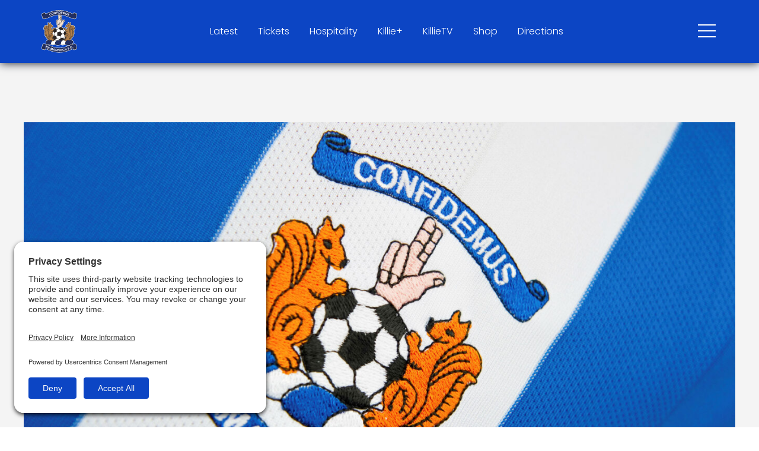

--- FILE ---
content_type: text/html; charset=UTF-8
request_url: https://kilmarnockfc.co.uk/news/club-statement-motherwell-match-postponed/
body_size: 11034
content:
<!doctype html>
<!--[if lt IE 7]>      <html class="no-js lt-ie9 lt-ie8 lt-ie7"> <![endif]-->
<!--[if IE 7]>         <html class="no-js lt-ie9 lt-ie8"> <![endif]-->
<!--[if IE 8]>         <html class="no-js lt-ie9"> <![endif]-->
<!--[if gt IE 8]><!--> <html class="no-js" lang="en"> <!--<![endif]-->
<head>
	<!-- Google Tag Manager -->
		<script type="text/javascript">
		window.dataLayer = window.dataLayer || [];
		function gtag() {
			dataLayer.push(arguments);
		}
		gtag("consent", "default", {
			ad_user_data: "denied",
			ad_personalization: "denied",
			ad_storage: "denied",
			analytics_storage: "denied",
			wait_for_update: 2000
		});
		gtag("set", "ads_data_redaction", true);
	</script>
	<script type="text/javascript">
		(function (w, d, s, l, i) {
			w[l] = w[l] || [];
			w[l].push({'gtm.start': new Date().getTime(), event: 'gtm.js'});
			var f = d.getElementsByTagName(s)[0],
				j = d.createElement(s),
				dl = l != 'dataLayer'
					? '&l=' + l
					: '';
			j.async = true;
			j.src = 'https://www.googletagmanager.com/gtm.js?id=' + i + dl;
			f.parentNode.insertBefore(j, f);
		})(window, document, 'script', 'dataLayer', 'GTM-WHP9FWW');
	</script>
	<!-- End Google Tag Manager -->

	<meta charset="utf-8">
	<meta http-equiv="x-ua-compatible" content="ie=edge">
	<meta name="viewport" content="width=device-width, initial-scale=1">

	<meta name="apple-mobile-web-app-capable" content="yes">
	<meta name="apple-mobile-web-app-status-bar-style" content="default">

	<link rel="apple-touch-icon" sizes="57x57" href="/app-icons/apple-icon-57x57.png">
	<link rel="apple-touch-icon" sizes="60x60" href="/app-icons/apple-icon-60x60.png">
	<link rel="apple-touch-icon" sizes="72x72" href="/app-icons/apple-icon-72x72.png">
	<link rel="apple-touch-icon" sizes="76x76" href="/app-icons/apple-icon-76x76.png">
	<link rel="apple-touch-icon" sizes="114x114" href="/app-icons/apple-icon-114x114.png">
	<link rel="apple-touch-icon" sizes="120x120" href="/app-icons/apple-icon-120x120.png">
	<link rel="apple-touch-icon" sizes="144x144" href="/app-icons/apple-icon-144x144.png">
	<link rel="apple-touch-icon" sizes="152x152" href="/app-icons/apple-icon-152x152.png">
	<link rel="apple-touch-icon" sizes="180x180" href="/app-icons/apple-icon-180x180.png">
	<link rel="icon" type="image/png" sizes="192x192"  href="/app-icons/android-icon-192x192.png">
	<link rel="icon" type="image/png" sizes="32x32" href="/app-icons/favicon-32x32.png">
	<link rel="icon" type="image/png" sizes="96x96" href="/app-icons/favicon-96x96.png">
	<link rel="icon" type="image/png" sizes="16x16" href="/app-icons/favicon-16x16.png">
	<link rel="manifest" href="/manifest.json">
	<meta name="msapplication-TileColor" content="#0C45C4">
	<meta name="msapplication-TileImage" content="/app-icons/ms-icon-144x144.png">
	<meta name="theme-color" content="#0C45C4">

	<!--[if lt IE 9]>
	<script src="https://oss.maxcdn.com/libs/html5shiv/3.7.0/html5shiv.js"></script>
	<script src="https://oss.maxcdn.com/libs/respond.js/1.4.2/respond.min.js"></script>
	<![endif]-->
	<meta name='robots' content='index, follow, max-image-preview:large, max-snippet:-1, max-video-preview:-1' />
	<style>img:is([sizes="auto" i], [sizes^="auto," i]) { contain-intrinsic-size: 3000px 1500px }</style>
	
	<!-- This site is optimized with the Yoast SEO plugin v25.9 - https://yoast.com/wordpress/plugins/seo/ -->
	<title>Club Statement: Motherwell match postponed - Kilmarnock FC</title>
	<link rel="canonical" href="https://kilmarnockfc.co.uk/news/club-statement-motherwell-match-postponed/" />
	<meta property="og:locale" content="en_GB" />
	<meta property="og:type" content="article" />
	<meta property="og:title" content="Club Statement: Motherwell match postponed - Kilmarnock FC" />
	<meta property="og:url" content="https://kilmarnockfc.co.uk/news/club-statement-motherwell-match-postponed/" />
	<meta property="og:site_name" content="Kilmarnock FC" />
	<meta property="article:published_time" content="2020-10-02T13:30:45+00:00" />
	<meta property="article:modified_time" content="2020-10-07T15:51:25+00:00" />
	<meta property="og:image" content="https://kilmarnockfc.co.uk/wp-content/uploads/2020/10/13704158-1-scaled.jpg" />
	<meta property="og:image:width" content="2560" />
	<meta property="og:image:height" content="1446" />
	<meta property="og:image:type" content="image/jpeg" />
	<meta name="author" content="Scott McClymont" />
	<meta name="twitter:card" content="summary_large_image" />
	<meta name="twitter:label1" content="Written by" />
	<meta name="twitter:data1" content="Scott McClymont" />
	<script type="application/ld+json" class="yoast-schema-graph">{"@context":"https://schema.org","@graph":[{"@type":"WebPage","@id":"https://kilmarnockfc.co.uk/news/club-statement-motherwell-match-postponed/","url":"https://kilmarnockfc.co.uk/news/club-statement-motherwell-match-postponed/","name":"Club Statement: Motherwell match postponed - Kilmarnock FC","isPartOf":{"@id":"https://kilmarnockfc.co.uk/#website"},"primaryImageOfPage":{"@id":"https://kilmarnockfc.co.uk/news/club-statement-motherwell-match-postponed/#primaryimage"},"image":{"@id":"https://kilmarnockfc.co.uk/news/club-statement-motherwell-match-postponed/#primaryimage"},"thumbnailUrl":"https://kilmarnockfc.co.uk/wp-content/uploads/2020/10/13704158-1-scaled.jpg","datePublished":"2020-10-02T13:30:45+00:00","dateModified":"2020-10-07T15:51:25+00:00","author":{"@id":"https://kilmarnockfc.co.uk/#/schema/person/fbfa75aa1b74feed1dba9fad0363e04f"},"breadcrumb":{"@id":"https://kilmarnockfc.co.uk/news/club-statement-motherwell-match-postponed/#breadcrumb"},"inLanguage":"en-GB","potentialAction":[{"@type":"ReadAction","target":["https://kilmarnockfc.co.uk/news/club-statement-motherwell-match-postponed/"]}]},{"@type":"ImageObject","inLanguage":"en-GB","@id":"https://kilmarnockfc.co.uk/news/club-statement-motherwell-match-postponed/#primaryimage","url":"https://kilmarnockfc.co.uk/wp-content/uploads/2020/10/13704158-1-scaled.jpg","contentUrl":"https://kilmarnockfc.co.uk/wp-content/uploads/2020/10/13704158-1-scaled.jpg","width":2560,"height":1446},{"@type":"BreadcrumbList","@id":"https://kilmarnockfc.co.uk/news/club-statement-motherwell-match-postponed/#breadcrumb","itemListElement":[{"@type":"ListItem","position":1,"name":"Home","item":"https://kilmarnockfc.co.uk/"},{"@type":"ListItem","position":2,"name":"News","item":"https://kilmarnockfc.co.uk/news/"},{"@type":"ListItem","position":3,"name":"Club Statement: Motherwell match postponed"}]},{"@type":"WebSite","@id":"https://kilmarnockfc.co.uk/#website","url":"https://kilmarnockfc.co.uk/","name":"Kilmarnock FC","description":"Official Website","potentialAction":[{"@type":"SearchAction","target":{"@type":"EntryPoint","urlTemplate":"https://kilmarnockfc.co.uk/?s={search_term_string}"},"query-input":{"@type":"PropertyValueSpecification","valueRequired":true,"valueName":"search_term_string"}}],"inLanguage":"en-GB"},{"@type":"Person","@id":"https://kilmarnockfc.co.uk/#/schema/person/fbfa75aa1b74feed1dba9fad0363e04f","name":"Scott McClymont","image":{"@type":"ImageObject","inLanguage":"en-GB","@id":"https://kilmarnockfc.co.uk/#/schema/person/image/","url":"https://secure.gravatar.com/avatar/a6e08e0320c05d2e5ca721584a03e9cc?s=96&d=mm&r=g","contentUrl":"https://secure.gravatar.com/avatar/a6e08e0320c05d2e5ca721584a03e9cc?s=96&d=mm&r=g","caption":"Scott McClymont"},"url":"https://kilmarnockfc.co.uk/news/author/scott-m/"}]}</script>
	<!-- / Yoast SEO plugin. -->


<link rel='dns-prefetch' href='//cdnjs.cloudflare.com' />
<link rel='dns-prefetch' href='//cdn.jsdelivr.net' />
<link rel='dns-prefetch' href='//maps.googleapis.com' />
<link rel='dns-prefetch' href='//www.google.com' />
<link rel='dns-prefetch' href='//fonts.googleapis.com' />
<link rel='dns-prefetch' href='//use.typekit.net' />
<link rel="alternate" type="application/rss+xml" title="Kilmarnock FC &raquo; Club Statement: Motherwell match postponed Comments Feed" href="https://kilmarnockfc.co.uk/news/club-statement-motherwell-match-postponed/feed/" />
<script type="text/javascript">
/* <![CDATA[ */
window._wpemojiSettings = {"baseUrl":"https:\/\/s.w.org\/images\/core\/emoji\/15.0.3\/72x72\/","ext":".png","svgUrl":"https:\/\/s.w.org\/images\/core\/emoji\/15.0.3\/svg\/","svgExt":".svg","source":{"concatemoji":"https:\/\/kilmarnockfc.co.uk\/wp-includes\/js\/wp-emoji-release.min.js?ver=6.7.1"}};
/*! This file is auto-generated */
!function(i,n){var o,s,e;function c(e){try{var t={supportTests:e,timestamp:(new Date).valueOf()};sessionStorage.setItem(o,JSON.stringify(t))}catch(e){}}function p(e,t,n){e.clearRect(0,0,e.canvas.width,e.canvas.height),e.fillText(t,0,0);var t=new Uint32Array(e.getImageData(0,0,e.canvas.width,e.canvas.height).data),r=(e.clearRect(0,0,e.canvas.width,e.canvas.height),e.fillText(n,0,0),new Uint32Array(e.getImageData(0,0,e.canvas.width,e.canvas.height).data));return t.every(function(e,t){return e===r[t]})}function u(e,t,n){switch(t){case"flag":return n(e,"\ud83c\udff3\ufe0f\u200d\u26a7\ufe0f","\ud83c\udff3\ufe0f\u200b\u26a7\ufe0f")?!1:!n(e,"\ud83c\uddfa\ud83c\uddf3","\ud83c\uddfa\u200b\ud83c\uddf3")&&!n(e,"\ud83c\udff4\udb40\udc67\udb40\udc62\udb40\udc65\udb40\udc6e\udb40\udc67\udb40\udc7f","\ud83c\udff4\u200b\udb40\udc67\u200b\udb40\udc62\u200b\udb40\udc65\u200b\udb40\udc6e\u200b\udb40\udc67\u200b\udb40\udc7f");case"emoji":return!n(e,"\ud83d\udc26\u200d\u2b1b","\ud83d\udc26\u200b\u2b1b")}return!1}function f(e,t,n){var r="undefined"!=typeof WorkerGlobalScope&&self instanceof WorkerGlobalScope?new OffscreenCanvas(300,150):i.createElement("canvas"),a=r.getContext("2d",{willReadFrequently:!0}),o=(a.textBaseline="top",a.font="600 32px Arial",{});return e.forEach(function(e){o[e]=t(a,e,n)}),o}function t(e){var t=i.createElement("script");t.src=e,t.defer=!0,i.head.appendChild(t)}"undefined"!=typeof Promise&&(o="wpEmojiSettingsSupports",s=["flag","emoji"],n.supports={everything:!0,everythingExceptFlag:!0},e=new Promise(function(e){i.addEventListener("DOMContentLoaded",e,{once:!0})}),new Promise(function(t){var n=function(){try{var e=JSON.parse(sessionStorage.getItem(o));if("object"==typeof e&&"number"==typeof e.timestamp&&(new Date).valueOf()<e.timestamp+604800&&"object"==typeof e.supportTests)return e.supportTests}catch(e){}return null}();if(!n){if("undefined"!=typeof Worker&&"undefined"!=typeof OffscreenCanvas&&"undefined"!=typeof URL&&URL.createObjectURL&&"undefined"!=typeof Blob)try{var e="postMessage("+f.toString()+"("+[JSON.stringify(s),u.toString(),p.toString()].join(",")+"));",r=new Blob([e],{type:"text/javascript"}),a=new Worker(URL.createObjectURL(r),{name:"wpTestEmojiSupports"});return void(a.onmessage=function(e){c(n=e.data),a.terminate(),t(n)})}catch(e){}c(n=f(s,u,p))}t(n)}).then(function(e){for(var t in e)n.supports[t]=e[t],n.supports.everything=n.supports.everything&&n.supports[t],"flag"!==t&&(n.supports.everythingExceptFlag=n.supports.everythingExceptFlag&&n.supports[t]);n.supports.everythingExceptFlag=n.supports.everythingExceptFlag&&!n.supports.flag,n.DOMReady=!1,n.readyCallback=function(){n.DOMReady=!0}}).then(function(){return e}).then(function(){var e;n.supports.everything||(n.readyCallback(),(e=n.source||{}).concatemoji?t(e.concatemoji):e.wpemoji&&e.twemoji&&(t(e.twemoji),t(e.wpemoji)))}))}((window,document),window._wpemojiSettings);
/* ]]> */
</script>
<style id='wp-emoji-styles-inline-css' type='text/css'>

	img.wp-smiley, img.emoji {
		display: inline !important;
		border: none !important;
		box-shadow: none !important;
		height: 1em !important;
		width: 1em !important;
		margin: 0 0.07em !important;
		vertical-align: -0.1em !important;
		background: none !important;
		padding: 0 !important;
	}
</style>
<link rel='stylesheet' id='wp-block-library-css' href='https://kilmarnockfc.co.uk/wp-includes/css/dist/block-library/style.min.css?ver=6.7.1' type='text/css' media='all' />
<style id='classic-theme-styles-inline-css' type='text/css'>
/*! This file is auto-generated */
.wp-block-button__link{color:#fff;background-color:#32373c;border-radius:9999px;box-shadow:none;text-decoration:none;padding:calc(.667em + 2px) calc(1.333em + 2px);font-size:1.125em}.wp-block-file__button{background:#32373c;color:#fff;text-decoration:none}
</style>
<style id='global-styles-inline-css' type='text/css'>
:root{--wp--preset--aspect-ratio--square: 1;--wp--preset--aspect-ratio--4-3: 4/3;--wp--preset--aspect-ratio--3-4: 3/4;--wp--preset--aspect-ratio--3-2: 3/2;--wp--preset--aspect-ratio--2-3: 2/3;--wp--preset--aspect-ratio--16-9: 16/9;--wp--preset--aspect-ratio--9-16: 9/16;--wp--preset--color--black: #000000;--wp--preset--color--cyan-bluish-gray: #abb8c3;--wp--preset--color--white: #ffffff;--wp--preset--color--pale-pink: #f78da7;--wp--preset--color--vivid-red: #cf2e2e;--wp--preset--color--luminous-vivid-orange: #ff6900;--wp--preset--color--luminous-vivid-amber: #fcb900;--wp--preset--color--light-green-cyan: #7bdcb5;--wp--preset--color--vivid-green-cyan: #00d084;--wp--preset--color--pale-cyan-blue: #8ed1fc;--wp--preset--color--vivid-cyan-blue: #0693e3;--wp--preset--color--vivid-purple: #9b51e0;--wp--preset--gradient--vivid-cyan-blue-to-vivid-purple: linear-gradient(135deg,rgba(6,147,227,1) 0%,rgb(155,81,224) 100%);--wp--preset--gradient--light-green-cyan-to-vivid-green-cyan: linear-gradient(135deg,rgb(122,220,180) 0%,rgb(0,208,130) 100%);--wp--preset--gradient--luminous-vivid-amber-to-luminous-vivid-orange: linear-gradient(135deg,rgba(252,185,0,1) 0%,rgba(255,105,0,1) 100%);--wp--preset--gradient--luminous-vivid-orange-to-vivid-red: linear-gradient(135deg,rgba(255,105,0,1) 0%,rgb(207,46,46) 100%);--wp--preset--gradient--very-light-gray-to-cyan-bluish-gray: linear-gradient(135deg,rgb(238,238,238) 0%,rgb(169,184,195) 100%);--wp--preset--gradient--cool-to-warm-spectrum: linear-gradient(135deg,rgb(74,234,220) 0%,rgb(151,120,209) 20%,rgb(207,42,186) 40%,rgb(238,44,130) 60%,rgb(251,105,98) 80%,rgb(254,248,76) 100%);--wp--preset--gradient--blush-light-purple: linear-gradient(135deg,rgb(255,206,236) 0%,rgb(152,150,240) 100%);--wp--preset--gradient--blush-bordeaux: linear-gradient(135deg,rgb(254,205,165) 0%,rgb(254,45,45) 50%,rgb(107,0,62) 100%);--wp--preset--gradient--luminous-dusk: linear-gradient(135deg,rgb(255,203,112) 0%,rgb(199,81,192) 50%,rgb(65,88,208) 100%);--wp--preset--gradient--pale-ocean: linear-gradient(135deg,rgb(255,245,203) 0%,rgb(182,227,212) 50%,rgb(51,167,181) 100%);--wp--preset--gradient--electric-grass: linear-gradient(135deg,rgb(202,248,128) 0%,rgb(113,206,126) 100%);--wp--preset--gradient--midnight: linear-gradient(135deg,rgb(2,3,129) 0%,rgb(40,116,252) 100%);--wp--preset--font-size--small: 13px;--wp--preset--font-size--medium: 20px;--wp--preset--font-size--large: 36px;--wp--preset--font-size--x-large: 42px;--wp--preset--spacing--20: 0.44rem;--wp--preset--spacing--30: 0.67rem;--wp--preset--spacing--40: 1rem;--wp--preset--spacing--50: 1.5rem;--wp--preset--spacing--60: 2.25rem;--wp--preset--spacing--70: 3.38rem;--wp--preset--spacing--80: 5.06rem;--wp--preset--shadow--natural: 6px 6px 9px rgba(0, 0, 0, 0.2);--wp--preset--shadow--deep: 12px 12px 50px rgba(0, 0, 0, 0.4);--wp--preset--shadow--sharp: 6px 6px 0px rgba(0, 0, 0, 0.2);--wp--preset--shadow--outlined: 6px 6px 0px -3px rgba(255, 255, 255, 1), 6px 6px rgba(0, 0, 0, 1);--wp--preset--shadow--crisp: 6px 6px 0px rgba(0, 0, 0, 1);}:where(.is-layout-flex){gap: 0.5em;}:where(.is-layout-grid){gap: 0.5em;}body .is-layout-flex{display: flex;}.is-layout-flex{flex-wrap: wrap;align-items: center;}.is-layout-flex > :is(*, div){margin: 0;}body .is-layout-grid{display: grid;}.is-layout-grid > :is(*, div){margin: 0;}:where(.wp-block-columns.is-layout-flex){gap: 2em;}:where(.wp-block-columns.is-layout-grid){gap: 2em;}:where(.wp-block-post-template.is-layout-flex){gap: 1.25em;}:where(.wp-block-post-template.is-layout-grid){gap: 1.25em;}.has-black-color{color: var(--wp--preset--color--black) !important;}.has-cyan-bluish-gray-color{color: var(--wp--preset--color--cyan-bluish-gray) !important;}.has-white-color{color: var(--wp--preset--color--white) !important;}.has-pale-pink-color{color: var(--wp--preset--color--pale-pink) !important;}.has-vivid-red-color{color: var(--wp--preset--color--vivid-red) !important;}.has-luminous-vivid-orange-color{color: var(--wp--preset--color--luminous-vivid-orange) !important;}.has-luminous-vivid-amber-color{color: var(--wp--preset--color--luminous-vivid-amber) !important;}.has-light-green-cyan-color{color: var(--wp--preset--color--light-green-cyan) !important;}.has-vivid-green-cyan-color{color: var(--wp--preset--color--vivid-green-cyan) !important;}.has-pale-cyan-blue-color{color: var(--wp--preset--color--pale-cyan-blue) !important;}.has-vivid-cyan-blue-color{color: var(--wp--preset--color--vivid-cyan-blue) !important;}.has-vivid-purple-color{color: var(--wp--preset--color--vivid-purple) !important;}.has-black-background-color{background-color: var(--wp--preset--color--black) !important;}.has-cyan-bluish-gray-background-color{background-color: var(--wp--preset--color--cyan-bluish-gray) !important;}.has-white-background-color{background-color: var(--wp--preset--color--white) !important;}.has-pale-pink-background-color{background-color: var(--wp--preset--color--pale-pink) !important;}.has-vivid-red-background-color{background-color: var(--wp--preset--color--vivid-red) !important;}.has-luminous-vivid-orange-background-color{background-color: var(--wp--preset--color--luminous-vivid-orange) !important;}.has-luminous-vivid-amber-background-color{background-color: var(--wp--preset--color--luminous-vivid-amber) !important;}.has-light-green-cyan-background-color{background-color: var(--wp--preset--color--light-green-cyan) !important;}.has-vivid-green-cyan-background-color{background-color: var(--wp--preset--color--vivid-green-cyan) !important;}.has-pale-cyan-blue-background-color{background-color: var(--wp--preset--color--pale-cyan-blue) !important;}.has-vivid-cyan-blue-background-color{background-color: var(--wp--preset--color--vivid-cyan-blue) !important;}.has-vivid-purple-background-color{background-color: var(--wp--preset--color--vivid-purple) !important;}.has-black-border-color{border-color: var(--wp--preset--color--black) !important;}.has-cyan-bluish-gray-border-color{border-color: var(--wp--preset--color--cyan-bluish-gray) !important;}.has-white-border-color{border-color: var(--wp--preset--color--white) !important;}.has-pale-pink-border-color{border-color: var(--wp--preset--color--pale-pink) !important;}.has-vivid-red-border-color{border-color: var(--wp--preset--color--vivid-red) !important;}.has-luminous-vivid-orange-border-color{border-color: var(--wp--preset--color--luminous-vivid-orange) !important;}.has-luminous-vivid-amber-border-color{border-color: var(--wp--preset--color--luminous-vivid-amber) !important;}.has-light-green-cyan-border-color{border-color: var(--wp--preset--color--light-green-cyan) !important;}.has-vivid-green-cyan-border-color{border-color: var(--wp--preset--color--vivid-green-cyan) !important;}.has-pale-cyan-blue-border-color{border-color: var(--wp--preset--color--pale-cyan-blue) !important;}.has-vivid-cyan-blue-border-color{border-color: var(--wp--preset--color--vivid-cyan-blue) !important;}.has-vivid-purple-border-color{border-color: var(--wp--preset--color--vivid-purple) !important;}.has-vivid-cyan-blue-to-vivid-purple-gradient-background{background: var(--wp--preset--gradient--vivid-cyan-blue-to-vivid-purple) !important;}.has-light-green-cyan-to-vivid-green-cyan-gradient-background{background: var(--wp--preset--gradient--light-green-cyan-to-vivid-green-cyan) !important;}.has-luminous-vivid-amber-to-luminous-vivid-orange-gradient-background{background: var(--wp--preset--gradient--luminous-vivid-amber-to-luminous-vivid-orange) !important;}.has-luminous-vivid-orange-to-vivid-red-gradient-background{background: var(--wp--preset--gradient--luminous-vivid-orange-to-vivid-red) !important;}.has-very-light-gray-to-cyan-bluish-gray-gradient-background{background: var(--wp--preset--gradient--very-light-gray-to-cyan-bluish-gray) !important;}.has-cool-to-warm-spectrum-gradient-background{background: var(--wp--preset--gradient--cool-to-warm-spectrum) !important;}.has-blush-light-purple-gradient-background{background: var(--wp--preset--gradient--blush-light-purple) !important;}.has-blush-bordeaux-gradient-background{background: var(--wp--preset--gradient--blush-bordeaux) !important;}.has-luminous-dusk-gradient-background{background: var(--wp--preset--gradient--luminous-dusk) !important;}.has-pale-ocean-gradient-background{background: var(--wp--preset--gradient--pale-ocean) !important;}.has-electric-grass-gradient-background{background: var(--wp--preset--gradient--electric-grass) !important;}.has-midnight-gradient-background{background: var(--wp--preset--gradient--midnight) !important;}.has-small-font-size{font-size: var(--wp--preset--font-size--small) !important;}.has-medium-font-size{font-size: var(--wp--preset--font-size--medium) !important;}.has-large-font-size{font-size: var(--wp--preset--font-size--large) !important;}.has-x-large-font-size{font-size: var(--wp--preset--font-size--x-large) !important;}
:where(.wp-block-post-template.is-layout-flex){gap: 1.25em;}:where(.wp-block-post-template.is-layout-grid){gap: 1.25em;}
:where(.wp-block-columns.is-layout-flex){gap: 2em;}:where(.wp-block-columns.is-layout-grid){gap: 2em;}
:root :where(.wp-block-pullquote){font-size: 1.5em;line-height: 1.6;}
</style>
<link rel='stylesheet' id='googleIcon-fonts-css' href='https://fonts.googleapis.com/icon?family=Material+Icons&#038;ver=6.7.1' type='text/css' media='all' />
<link rel='stylesheet' id='adobe-fonts-css' href='https://use.typekit.net/qrl4ity.css?ver=6.7.1' type='text/css' media='all' />
<link rel='stylesheet' id='theme-style-css' href='https://kilmarnockfc.co.uk/wp-content/themes/website-kilmarnock-football-club/style.css?ver=3.7.6' type='text/css' media='all' />
<link rel='stylesheet' id='webpack-style-css' href='https://kilmarnockfc.co.uk/wp-content/themes/website-kilmarnock-football-club/dist/style.css?ver=3.7.6' type='text/css' media='all' />
<link rel='stylesheet' id='animate-style-css' href='https://kilmarnockfc.co.uk/wp-content/themes/website-kilmarnock-football-club/_includes/libraries/animate.css?ver=3.7.6' type='text/css' media='all' />
<script type="text/javascript" src="https://kilmarnockfc.co.uk/wp-includes/js/jquery/jquery.min.js?ver=3.7.1" id="jquery-core-js"></script>
<script type="text/javascript" src="https://kilmarnockfc.co.uk/wp-includes/js/jquery/jquery-migrate.min.js?ver=3.4.1" id="jquery-migrate-js"></script>
<link rel="https://api.w.org/" href="https://kilmarnockfc.co.uk/wp-json/" /><link rel="alternate" title="JSON" type="application/json" href="https://kilmarnockfc.co.uk/wp-json/wp/v2/posts/9895" /><link rel="EditURI" type="application/rsd+xml" title="RSD" href="https://kilmarnockfc.co.uk/xmlrpc.php?rsd" />
<link rel='shortlink' href='https://kilmarnockfc.co.uk/?p=9895' />
<link rel="alternate" title="oEmbed (JSON)" type="application/json+oembed" href="https://kilmarnockfc.co.uk/wp-json/oembed/1.0/embed?url=https%3A%2F%2Fkilmarnockfc.co.uk%2Fnews%2Fclub-statement-motherwell-match-postponed%2F" />
<link rel="alternate" title="oEmbed (XML)" type="text/xml+oembed" href="https://kilmarnockfc.co.uk/wp-json/oembed/1.0/embed?url=https%3A%2F%2Fkilmarnockfc.co.uk%2Fnews%2Fclub-statement-motherwell-match-postponed%2F&#038;format=xml" />

</head>
<body class="post-template-default single single-post postid-9895 single-format-standard theme__default">

			<!-- Google Tag Manager (noscript) -->
		<noscript><iframe src="https://www.googletagmanager.com/ns.html?id=GTM-WHP9FWW"
		height="0" width="0" style="display:none;visibility:hidden"></iframe></noscript>
		<!-- End Google Tag Manager (noscript) -->
	
	<!--[if lt IE 7]>
	<div class="alert alert-warning alert-dismissible" role="alert" id="browser-warning">
		<button type="button" class="close" data-dismiss="alert" aria-label="Close"><span aria-hidden="true">&times;</span></button>
		<strong>Hello!</strong> You are using an old browser. Try <a href="http://www.browsehappy.com" target="_NEW"><strong>upgrading</strong></a> for better a browsing experience.
	</div>
	<![endif]-->
	<div id="container__site">
		<div id="react-api-root"></div>
		<header id="header__site" class="">
    <div class="row justify-content-between align-items-center">
        <div class="col-auto header__brand">
            <a href="/"><img src="https://kilmarnockfc.co.uk/wp-content/themes/website-kilmarnock-football-club/static/assets/branding/kfc-logo-badge-white-stroke.svg" alt=""></a>
        </div>
        <div class="col header__navlinks text-center">
            <ul class="nolist d-none d-md-block">
                                    <li><a href="https://kilmarnockfc.co.uk/news/" target="">Latest</a></li>
                                    <li><a href="https://kilmarnockfc.ticketco.events/uk/en" target="_blank">Tickets</a></li>
                                    <li><a href="https://kilmarnockfchospitality.ticketco.events/uk/en" target="_blank">Hospitality</a></li>
                                    <li><a href="https://store.lokkaroom.com/pages/kilmarnock-fc" target="_blank">Killie+</a></li>
                                    <li><a href="https://tv.kilmarnockfc.co.uk/" target="_blank">KillieTV</a></li>
                                    <li><a href="https://killieshop.co.uk/" target="_blank">Shop</a></li>
                                    <li><a href="https://kilmarnockfc.co.uk/club/visiting-rugby-park/" target="">Directions</a></li>
                            </ul>
            <ul class="nolist d-block d-md-none">
                <li><a href="https://kilmarnockfc.ticketco.events/uk/en" target="_BLANK"><img src="https://kilmarnockfc.co.uk/wp-content/themes/website-kilmarnock-football-club/static/assets/icons/svg/light/ticket.svg" alt=""></a></li>
                <li><a href="https://killieshop.co.uk/" target="_BLANK"><img src="https://kilmarnockfc.co.uk/wp-content/themes/website-kilmarnock-football-club/static/assets/icons/svg/light/killie-top.svg" alt=""></a></li>
            </ul>
        </div>
        <div class="col-auto header__menu">
            <div class="shirt-overlay">
                <img src="https://kilmarnockfc.co.uk/wp-content/themes/website-kilmarnock-football-club/static/assets/branding/trial-shirt.svg" alt="">
            </div>
            <div class="menu__button" id="menuButton">
                <div class="menu__button_line"></div>
                <div class="menu__button_line"></div>
                <div class="menu__button_line"></div>
            </div>
        </div>
    </div>
</header>

<div id="navigation__container" class="">
    <div class="navigation__mobilecontainer">
        <div class="d-flex flex-column flex-md-row">
            <div class="navigation__mainnav">
                <div class="row">
                    <div class="col-12 navigation__search">
                        <form action="/" method="GET">
                            <input type="text" name="s" value="" placeholder="Search" autocomplete="off">
                        </form>
                    </div>
                    <div class="col-12">
                        <div class="menu-main-navigation-container"><ul id="menu-main-navigation" class="nolist"><li id="menu_item-38" class="tier_0__li  "><a href="https://kilmarnockfc.co.uk/matches/" class="tier_0__a">Match Centre</a></li>
<li id="menu_item-43" class="tier_0__li  "><a href="https://kilmarnockfc.co.uk/news/" class="tier_0__a">News</a></li>
<li id="menu_item-39" class="tier_0__li  "><a href="https://kilmarnockfc.co.uk/tickets/" class="tier_0__a">Ticketing</a></li>
<li id="menu_item-44" class="tier_0__li  "><a href="https://kilmarnockfc.co.uk/academy/" class="tier_0__a">Academy</a></li>
<li id="menu_item-40" class="tier_0__li  "><a href="https://kilmarnockfc.co.uk/hospitality/" class="tier_0__a">Hospitality</a></li>
<li id="menu_item-45" class="tier_0__li  "><a href="https://kilmarnockfc.co.uk/community/" class="tier_0__a">Community</a></li>
<li id="menu_item-41" class="tier_0__li  "><a href="https://kilmarnockfc.co.uk/club/" class="tier_0__a">Club</a></li>
<li id="menu_item-46" class="tier_0__li  "><a href="https://kilmarnockfc.co.uk/commercial/" class="tier_0__a">Commercial</a></li>
<li id="menu_item-139" class="tier_0__li  "><a href="https://kilmarnockfc.co.uk/squads/first-team/" class="tier_0__a">Squads</a></li>
<li id="menu_item-47" class="tier_0__li  "><a href="https://kilmarnockfc.co.uk/contact/" class="tier_0__a">Contact</a></li>
<li id="menu_item-62856" class="tier_0__li  "><a href="https://kilmarnockfc.co.uk/prize-draw/" class="tier_0__a">Pitch In</a></li>
</ul></div>                    </div>
                    <div class="col-12 navigation__social">
                        <div class="row">
                            <div class="col-12 order-xl-12 follow__label">Follow</div>
                                                                                            <div class="col-4 col-xl-12 order-xl-3 follow__channel"><a href="https://www.instagram.com/kilmarnockfc/" target="_BLANK"><img src="https://kilmarnockfc.co.uk/wp-content/themes/website-kilmarnock-football-club/static/assets/icons/png/icon_instagram.png" alt=""></a></div>
                                                                                                                        <div class="col-4 col-xl-12 order-xl-2 follow__channel"><a href="https://twitter.com/KilmarnockFC" target="_BLANK"><img src="https://kilmarnockfc.co.uk/wp-content/themes/website-kilmarnock-football-club/static/assets/icons/png/icon_twitter.png" alt=""></a></div>
                                                                                                                        <div class="col-4 col-xl-12 order-xl-1 follow__channel"><a href="https://www.facebook.com/KilmarnockFC" target="_BLANK"><img src="https://kilmarnockfc.co.uk/wp-content/themes/website-kilmarnock-football-club/static/assets/icons/png/icon_facebook.png" alt=""></a></div>
                                                    </div>
                    </div>
                </div>
            </div>
            
            <!-- NEW JS DRIVEN -->
            <div class="navigation__matchdata_v2">
                <div id="react-menu-api-root"></div>
            </div>
        </div>
    </div>
</div>
		<div id="content__main">
<div id="view__article">
    <div class="container">

        <div class="row">
            <div class="col-12 article__ad_top d-flex d-sm-none">
                <div class="ad__container">
                    <div class="ad__content">
                        <a href="https://www.jamesfrew.co.uk/?utm_source=kilmarnockfc&utm_medium=referral&utm_campaign=2025" class="adTracking adImpression"
                            data-partner="James Frew"
                            data-advert="James Frew - Leaderboard"
                            data-adlocation="News - Article" target="_BLANK"><img
                                src="https://kilmarnockfc.co.uk/wp-content/uploads/2023/06/james-frew-leaderboard.png" alt=""></a>
                    </div>
                </div>
            </div>

            <div class="col-12">
                <div id="article__image">
                    <img src="https://kilmarnockfc.co.uk/wp-content/uploads/2020/10/13704158-1-1366x772.jpg" alt="">
                </div>
            </div>
        </div>

        <div class="row article__container">
            <div class="col article__ad d-none d-sm-flex">
                <div class="ad__container">
                    <div class="ad__content">
                        <a href="https://www.jamesfrew.co.uk/?utm_source=kilmarnockfc&utm_medium=referral&utm_campaign=2025" class="adTracking adImpression"
                            data-partner="James Frew"
                            data-advert="James Frew - Skyscraper"
                            data-adlocation="News - Article" target="_BLANK"><img
                                src="https://kilmarnockfc.co.uk/wp-content/uploads/2023/06/james-frew-skyscraper.png" alt=""></a>
                    </div>
                </div>
            </div>
            <div class="col article__content-container">
                <div id="article__content">
                    <div class="article__meta row">
                        <div class="meta__category col-12 col-sm-auto">
                            <ul class="nolist"><li>Club News</li></ul>                        </div>
                        <div class="meta__time col-12 col-sm">
                            <img src="https://kilmarnockfc.co.uk/wp-content/themes/website-kilmarnock-football-club/static/assets/icons/svg/icon--blue-watch.svg" alt="">
                            October 2 2020                        </div>
                    </div>
                    <div class="article__title">
                        <h1>Club Statement: Motherwell match postponed</h1>
                        <hr class="hr__pl">
                    </div>
                    <div class="article__body">
                        <p><strong>Kilmarnock Football Club can confirm that tonight’s Scottish Premiership match against Motherwell will not take place as scheduled.</strong></p>
<p>Six players in total have now tested positive and following discussions with NHS Ayrshire &amp; Arran Public Health, the Scottish Government, East Ayrshire Council and the footballing authorities, our entire first-team playing squad have been advised to self-isolate until October 14.</p>
<p>This is in order to minimise the risk of further cases in the player and other staff groups at the club, in the wider local community, and to support Test and Protect.</p>
<p>The SPFL Board met this afternoon and agreed to our request to postpone the fixture and an investigation will now be carried out by the league around the circumstances leading to the postponement.</p>
<p>A spokesman for the SPFL said: “No new date for this fixture has been set, pending the outcome of the SPFL investigation.”</p>
<p>The health and wellbeing of our players and staff remains critical and all six individuals are either asymptomatic or are experiencing mild symptoms at this time.</p>
<p>All relevant Public Health measures are in place and a deep clean of the stadium will take place.</p>
<p>The Killie Club and The Killie Shop remain open as usual and all government guidelines must be followed.</p>
<p>Any supporter who purchased Pay Per View for the match should note that your purchase will cover the game whenever it is rescheduled.</p>

                        
                        
                                            </div>
                    <div class="article__footer">

                    </div>
                </div>
            </div>
            <div class="col article__ad d-none d-sm-flex">
                <div class="ad__container">
                    <div class="ad__content">
                    <a href="https://lahtravel.com/" class="adTracking adImpression"
                            data-partner="LAH Travel"
                            data-advert="LAH Travel - Skyscraper"
                            data-adlocation="News - Article" target="_BLANK"><img
                                src="https://kilmarnockfc.co.uk/wp-content/uploads/2024/07/image001.jpg" alt=""></a>
                    </div>
                </div>
            </div>
        </div>

        <div class="row">
            <div class="col-12 article__ad_top d-flex d-sm-none">
                <div class="ad__container">
                    <div class="ad__content">
                        <a href="https://lahtravel.com/" class="adTracking adImpression"
                            data-partner="LAH Travel"
                            data-advert="LAH Travel - Leaderboard"
                            data-adlocation="News - Article" target="_BLANK"><img
                                src="https://kilmarnockfc.co.uk/wp-content/uploads/2024/07/image002.jpg" alt=""></a>
                    </div>
                </div>
            </div>
        </div>

        <div class="component__relatedNews">
            <div class="row">
                <div class="col py-5">
                    <h3 class="news__related_title">Related News</h3>
                </div>
            </div>
            <div class="row component__newslist">
                <div class="col">

                                        <div class="swiper-container" id="swiper__relatedNews">
                        <div class="swiper-wrapper">
                            
                                                        <div class="swiper-slide">

                                <a href="https://kilmarnockfc.co.uk/news/tobi-oluwayemi-returns-to-celtic/" class="d-block component__newsarticle">
                                    <div class="article__image lazyParent">
                                        <div class="lazy-load"
                                            style="background: url(https://kilmarnockfc.co.uk/wp-content/uploads/2026/01/21553913-2x1.jpg); background-position: 50% 50%;"
                                            data-bgsrc="https://kilmarnockfc.co.uk/wp-content/uploads/2026/01/21553913-1366x730.jpg"></div>
                                    </div>
                                    <div class="article__title">
                                        <div class="article__category">
                                            <ul class="nolist"><li>Club News</li><li>First Team</li><li>General News</li></ul>                                        </div>
                                        <h5>Tobi Oluwayemi Returns to Celtic</h5>
                                    </div>
                                    <div class="article__footer">
                                        <img src="https://kilmarnockfc.co.uk/wp-content/themes/website-kilmarnock-football-club/static/assets/icons/svg/icon--blue-watch.svg"
                                            alt=""> January 15 2026                                    </div>
                                </a>

                            </div>
                            
                                                        <div class="swiper-slide">

                                <a href="https://kilmarnockfc.co.uk/news/kelle-roos-joins-on-loan/" class="d-block component__newsarticle">
                                    <div class="article__image lazyParent">
                                        <div class="lazy-load"
                                            style="background: url(https://kilmarnockfc.co.uk/wp-content/uploads/2026/01/Roos_Kelle_kilmarnockFC31-2x1.jpg); background-position: 50% 50%;"
                                            data-bgsrc="https://kilmarnockfc.co.uk/wp-content/uploads/2026/01/Roos_Kelle_kilmarnockFC31-1366x911.jpg"></div>
                                    </div>
                                    <div class="article__title">
                                        <div class="article__category">
                                            <ul class="nolist"><li>Club News</li><li>First Team</li><li>General News</li></ul>                                        </div>
                                        <h5>Kelle Roos Joins on Loan</h5>
                                    </div>
                                    <div class="article__footer">
                                        <img src="https://kilmarnockfc.co.uk/wp-content/themes/website-kilmarnock-football-club/static/assets/icons/svg/icon--blue-watch.svg"
                                            alt=""> January 13 2026                                    </div>
                                </a>

                            </div>
                            
                                                        <div class="swiper-slide">

                                <a href="https://kilmarnockfc.co.uk/news/kilmarnock-fc-pays-respect-to-kfcdsa-chair-peter-orr/" class="d-block component__newsarticle">
                                    <div class="article__image lazyParent">
                                        <div class="lazy-load"
                                            style="background: url(https://kilmarnockfc.co.uk/wp-content/uploads/2026/01/IMG_7873-2x1.jpeg); background-position: 50% 50%;"
                                            data-bgsrc="https://kilmarnockfc.co.uk/wp-content/uploads/2026/01/IMG_7873-1366x622.jpeg"></div>
                                    </div>
                                    <div class="article__title">
                                        <div class="article__category">
                                            <ul class="nolist"><li>Club News</li></ul>                                        </div>
                                        <h5>Kilmarnock FC pays respect to KFCDSA Chair Peter Orr</h5>
                                    </div>
                                    <div class="article__footer">
                                        <img src="https://kilmarnockfc.co.uk/wp-content/themes/website-kilmarnock-football-club/static/assets/icons/svg/icon--blue-watch.svg"
                                            alt=""> January 8 2026                                    </div>
                                </a>

                            </div>
                            
                                                        <div class="swiper-slide">

                                <a href="https://kilmarnockfc.co.uk/news/neil-mccann-appointed-as-kilmarnock-manager/" class="d-block component__newsarticle">
                                    <div class="article__image lazyParent">
                                        <div class="lazy-load"
                                            style="background: url(https://kilmarnockfc.co.uk/wp-content/uploads/2026/01/kilmarnock_manager27-2x1.jpg); background-position: 50% 50%;"
                                            data-bgsrc="https://kilmarnockfc.co.uk/wp-content/uploads/2026/01/kilmarnock_manager27-1366x911.jpg"></div>
                                    </div>
                                    <div class="article__title">
                                        <div class="article__category">
                                            <ul class="nolist"><li>Club News</li></ul>                                        </div>
                                        <h5>Neil McCann appointed as Kilmarnock manager</h5>
                                    </div>
                                    <div class="article__footer">
                                        <img src="https://kilmarnockfc.co.uk/wp-content/themes/website-kilmarnock-football-club/static/assets/icons/svg/icon--blue-watch.svg"
                                            alt=""> January 6 2026                                    </div>
                                </a>

                            </div>
                            
                                                        <div class="swiper-slide">

                                <a href="https://kilmarnockfc.co.uk/news/ticket-information-dundee-h-4/" class="d-block component__newsarticle">
                                    <div class="article__image lazyParent">
                                        <div class="lazy-load"
                                            style="background: url(https://kilmarnockfc.co.uk/wp-content/uploads/2026/01/kilmarnock_dundee54-1x1.jpg); background-position: 50% 50%;"
                                            data-bgsrc="https://kilmarnockfc.co.uk/wp-content/uploads/2026/01/kilmarnock_dundee54-1366x943.jpg"></div>
                                    </div>
                                    <div class="article__title">
                                        <div class="article__category">
                                            <ul class="nolist"><li>Club News</li></ul>                                        </div>
                                        <h5>Ticket information: Dundee (H)</h5>
                                    </div>
                                    <div class="article__footer">
                                        <img src="https://kilmarnockfc.co.uk/wp-content/themes/website-kilmarnock-football-club/static/assets/icons/svg/icon--blue-watch.svg"
                                            alt=""> January 5 2026                                    </div>
                                </a>

                            </div>
                            
                                                        <div class="swiper-slide">

                                <a href="https://kilmarnockfc.co.uk/news/obituary-john-murdoch/" class="d-block component__newsarticle">
                                    <div class="article__image lazyParent">
                                        <div class="lazy-load"
                                            style="background: url(https://kilmarnockfc.co.uk/wp-content/uploads/2025/12/DSCF0500-2x1.jpg); background-position: 50% 50%;"
                                            data-bgsrc="https://kilmarnockfc.co.uk/wp-content/uploads/2025/12/DSCF0500.jpg"></div>
                                    </div>
                                    <div class="article__title">
                                        <div class="article__category">
                                            <ul class="nolist"><li>Club News</li></ul>                                        </div>
                                        <h5>Obituary: John Murdoch</h5>
                                    </div>
                                    <div class="article__footer">
                                        <img src="https://kilmarnockfc.co.uk/wp-content/themes/website-kilmarnock-football-club/static/assets/icons/svg/icon--blue-watch.svg"
                                            alt=""> December 31 2025                                    </div>
                                </a>

                            </div>
                                                    </div>
                    </div>
                                    </div>
            </div>
            <div class="row related__viewAll">
                <div class="col">
                    <div class="swiper__next">
                        <span><img
                                src="https://kilmarnockfc.co.uk/wp-content/themes/website-kilmarnock-football-club/static/assets/icons/svg/arrow--light-blue-blue-right.svg"
                                alt=""></span>
                    </div>
                    <div class="swiper__prev">
                        <span><img
                                src="https://kilmarnockfc.co.uk/wp-content/themes/website-kilmarnock-football-club/static/assets/icons/svg/arrow--light-blue-blue-left.svg"
                                alt=""></span>
                    </div>
                    <a href="/news" class="button__default">View all news</a>
                    <div class="swiper__pagination"></div>
                </div>
            </div>
        </div>
    </div>
</div>		</div><!-- Close #content__main -->

		<div id="breadcrumb__container" class="component__breadcrumbs">
    <div class="container">
        <div class="row">
            <div class="col">
                            </div>
        </div>
    </div>
</div>

<footer id="footer__site">
    <div class="container">
        <div id="footer__scrollTop">
            <a href="#container__site" data-smooth><img src="https://kilmarnockfc.co.uk/wp-content/themes/website-kilmarnock-football-club/static/assets/icons/svg/arrow--light-blue-white-up.svg" class="" alt="Scroll to Top Icon"></a>
        </div>
        <div class="row">
            <div class="col text-center footer__brand">
                <img src="https://kilmarnockfc.co.uk/wp-content/themes/website-kilmarnock-football-club/static/assets/branding/kfc-outlined-white.svg" alt="">
            </div>
        </div>
        <div class="row">
            <div class="col text-center footer__mainlinks">
                <div class="menu-footer-main-links-container"><ul id="menu-footer-main-links" class="nolist"><li id="menu-item-9087" class="menu-item menu-item-type-post_type menu-item-object-page menu-item-9087"><a href="https://kilmarnockfc.co.uk/club/partners/">Partners</a></li>
<li id="menu-item-60" class="menu-item menu-item-type-post_type menu-item-object-page menu-item-60"><a href="https://kilmarnockfc.co.uk/vacancies/">Vacancies</a></li>
<li id="menu-item-61" class="menu-item menu-item-type-post_type menu-item-object-page menu-item-61"><a href="https://kilmarnockfc.co.uk/media-enquiries/">Media Enquiries</a></li>
<li id="menu-item-1007" class="menu-item menu-item-type-post_type menu-item-object-page menu-item-1007"><a href="https://kilmarnockfc.co.uk/club/visiting-rugby-park/">Directions</a></li>
<li id="menu-item-968" class="menu-item menu-item-type-post_type menu-item-object-page menu-item-968"><a href="https://kilmarnockfc.co.uk/club/supporter-services/disabled-access/">Access</a></li>
<li id="menu-item-62" class="menu-item menu-item-type-post_type menu-item-object-page menu-item-62"><a href="https://kilmarnockfc.co.uk/policies/">Policies</a></li>
</ul></div>            </div>
        </div>
        <div class="row">
            <div class="col-12 col-sm-4 text-center text-sm-left">
                <ul class="nolist footer__social">
                                                                    <li><a href="https://www.instagram.com/kilmarnockfc/" target="_BLANK"><img src="https://kilmarnockfc.co.uk/wp-content/themes/website-kilmarnock-football-club/static/assets/icons/png/icon_instagram.png" alt=""></a></li>
                                                                                        <li><a href="https://twitter.com/KilmarnockFC" target="_BLANK"><img src="https://kilmarnockfc.co.uk/wp-content/themes/website-kilmarnock-football-club/static/assets/icons/png/icon_twitter.png" alt=""></a></li>
                                                                                        <li><a href="https://www.facebook.com/KilmarnockFC" target="_BLANK"><img src="https://kilmarnockfc.co.uk/wp-content/themes/website-kilmarnock-football-club/static/assets/icons/png/icon_facebook.png" alt=""></a></li>
                                    </ul>
            </div>
            <div class="col-12 col-sm-8 text-center text-sm-right">
                <div class="menu-footer-legal-links-container"><ul id="menu-footer-legal-links" class="nolist footer__secondarylinks"><li id="menu_item-64" class="tier_0__li  "><a href="https://kilmarnockfc.co.uk/privacy-policy/" class="tier_0__a">Privacy Policy</a></li>
<li id="menu_item-48" class="tier_0__li  "><a href="https://kilmarnockfc.co.uk/contact/" class="tier_0__a">Contact</a></li>
</ul></div>            </div>
        </div>
        <div class="row" id="footer__smallprint">
            <div class="col-12 col-sm-8 text-center text-sm-left">
                <small>
                    Copyright &copy; 2026 The Kilmarnock Football Club Limited, Rugby Park, Kilmarnock KA1 2DP 
                    <span class="d-block">
                        <a href="/disclaimer/">Disclaimer</a> | 
                        <a href="/terms-of-service/">Terms of Service</a> | 
                        <a href="/cookie-policy/">Cookie Policy</a> | 
                        <a href="javascript:UC_UI.showSecondLayer();" id="usercentrics-psl">Privacy Settings</a>
                    </span>
                </small>
            </div>
            <div class="col-12 col-sm-4 text-center text-sm-right">
                <small class="d-block">Design by <a href="http://seesawcreative.co.uk/?utm_source=KilmarnockFC&utm_medium=Client%20Referral&utm_campaign=KFCWebsite" target="_BLANK">See Saw</a></small>
                <small class="d-block">Build by <a href="http://scoot.digital/?utm_medium=referral&utm_source=kilmarnock&utm_campaign=client_website&utm_content=killie_footer" target="_BLANK">Scoot</a></small>
            </div>
        </div>
    </div>
</footer>		<div id="react-root"></div>
	</div> <!-- .container__site -->

<script type="text/javascript" src="https://cdnjs.cloudflare.com/ajax/libs/gsap/2.1.2/TweenMax.min.js" id="animation-gsap-js"></script>
<script type="text/javascript" src="https://cdnjs.cloudflare.com/ajax/libs/snap.svg/0.5.1/snap.svg-min.js" id="animation-snap-js"></script>
<script type="text/javascript" src="https://cdnjs.cloudflare.com/ajax/libs/ScrollMagic/2.0.6/ScrollMagic.min.js?ver=6.7.1" id="scrollmagic-js-js"></script>
<script type="text/javascript" src="https://kilmarnockfc.co.uk/wp-content/themes/website-kilmarnock-football-club/_includes/libraries/scroll-magic/plugins/animation.gsap.min.js?ver=6.7.1" id="scrollmagic-animation-js"></script>
<script type="text/javascript" src="https://cdnjs.cloudflare.com/ajax/libs/ScrollMagic/2.0.6/plugins/debug.addIndicators.min.js?ver=6.7.1" id="scrollmagic-indicators-js"></script>
<script type="text/javascript" src="https://cdn.jsdelivr.net/npm/@popperjs/core@2.11.8/dist/umd/popper.min.js" id="popper-js-js"></script>
<script type="text/javascript" src="https://cdn.jsdelivr.net/npm/bootstrap@5.3.8/dist/js/bootstrap.min.js" id="bootstrap-js-js"></script>
<script type="text/javascript" src="https://maps.googleapis.com/maps/api/js?key=AIzaSyDquXAjuREKGVbOYOkdYhvH--bfaLHeMUE&amp;ver=3.7.6" id="google-api-js-js"></script>
<script type="text/javascript" id="webpack-js-js-extra">
/* <![CDATA[ */
var ajaxkillie = {"ajaxurl":"https:\/\/kilmarnockfc.co.uk\/wp-admin\/admin-ajax.php"};
/* ]]> */
</script>
<script type="text/javascript" src="https://kilmarnockfc.co.uk/wp-content/themes/website-kilmarnock-football-club/dist/main.min.js?ver=3.7.6" id="webpack-js-js"></script>
<script type="text/javascript" id="gforms_recaptcha_recaptcha-js-extra">
/* <![CDATA[ */
var gforms_recaptcha_recaptcha_strings = {"nonce":"4c2933588d","disconnect":"Disconnecting","change_connection_type":"Resetting","spinner":"https:\/\/kilmarnockfc.co.uk\/wp-content\/plugins\/gravityforms\/images\/spinner.svg","connection_type":"classic","disable_badge":"","change_connection_type_title":"Change Connection Type","change_connection_type_message":"Changing the connection type will delete your current settings.  Do you want to proceed?","disconnect_title":"Disconnect","disconnect_message":"Disconnecting from reCAPTCHA will delete your current settings.  Do you want to proceed?","site_key":"6LccFLwoAAAAAKaL4GXuAdPwvHM5rGLlP_25rPuQ"};
/* ]]> */
</script>
<script type="text/javascript" src="https://www.google.com/recaptcha/api.js?render=6LccFLwoAAAAAKaL4GXuAdPwvHM5rGLlP_25rPuQ&amp;ver=2.0.0" id="gforms_recaptcha_recaptcha-js" defer="defer" data-wp-strategy="defer"></script>
<script type="text/javascript" src="https://kilmarnockfc.co.uk/wp-content/plugins/gravityformsrecaptcha/js/frontend.min.js?ver=2.0.0" id="gforms_recaptcha_frontend-js" defer="defer" data-wp-strategy="defer"></script>
</body>
</html>

--- FILE ---
content_type: text/html; charset=utf-8
request_url: https://www.google.com/recaptcha/api2/anchor?ar=1&k=6LccFLwoAAAAAKaL4GXuAdPwvHM5rGLlP_25rPuQ&co=aHR0cHM6Ly9raWxtYXJub2NrZmMuY28udWs6NDQz&hl=en&v=PoyoqOPhxBO7pBk68S4YbpHZ&size=invisible&anchor-ms=20000&execute-ms=30000&cb=x8ef1qla0r6b
body_size: 48875
content:
<!DOCTYPE HTML><html dir="ltr" lang="en"><head><meta http-equiv="Content-Type" content="text/html; charset=UTF-8">
<meta http-equiv="X-UA-Compatible" content="IE=edge">
<title>reCAPTCHA</title>
<style type="text/css">
/* cyrillic-ext */
@font-face {
  font-family: 'Roboto';
  font-style: normal;
  font-weight: 400;
  font-stretch: 100%;
  src: url(//fonts.gstatic.com/s/roboto/v48/KFO7CnqEu92Fr1ME7kSn66aGLdTylUAMa3GUBHMdazTgWw.woff2) format('woff2');
  unicode-range: U+0460-052F, U+1C80-1C8A, U+20B4, U+2DE0-2DFF, U+A640-A69F, U+FE2E-FE2F;
}
/* cyrillic */
@font-face {
  font-family: 'Roboto';
  font-style: normal;
  font-weight: 400;
  font-stretch: 100%;
  src: url(//fonts.gstatic.com/s/roboto/v48/KFO7CnqEu92Fr1ME7kSn66aGLdTylUAMa3iUBHMdazTgWw.woff2) format('woff2');
  unicode-range: U+0301, U+0400-045F, U+0490-0491, U+04B0-04B1, U+2116;
}
/* greek-ext */
@font-face {
  font-family: 'Roboto';
  font-style: normal;
  font-weight: 400;
  font-stretch: 100%;
  src: url(//fonts.gstatic.com/s/roboto/v48/KFO7CnqEu92Fr1ME7kSn66aGLdTylUAMa3CUBHMdazTgWw.woff2) format('woff2');
  unicode-range: U+1F00-1FFF;
}
/* greek */
@font-face {
  font-family: 'Roboto';
  font-style: normal;
  font-weight: 400;
  font-stretch: 100%;
  src: url(//fonts.gstatic.com/s/roboto/v48/KFO7CnqEu92Fr1ME7kSn66aGLdTylUAMa3-UBHMdazTgWw.woff2) format('woff2');
  unicode-range: U+0370-0377, U+037A-037F, U+0384-038A, U+038C, U+038E-03A1, U+03A3-03FF;
}
/* math */
@font-face {
  font-family: 'Roboto';
  font-style: normal;
  font-weight: 400;
  font-stretch: 100%;
  src: url(//fonts.gstatic.com/s/roboto/v48/KFO7CnqEu92Fr1ME7kSn66aGLdTylUAMawCUBHMdazTgWw.woff2) format('woff2');
  unicode-range: U+0302-0303, U+0305, U+0307-0308, U+0310, U+0312, U+0315, U+031A, U+0326-0327, U+032C, U+032F-0330, U+0332-0333, U+0338, U+033A, U+0346, U+034D, U+0391-03A1, U+03A3-03A9, U+03B1-03C9, U+03D1, U+03D5-03D6, U+03F0-03F1, U+03F4-03F5, U+2016-2017, U+2034-2038, U+203C, U+2040, U+2043, U+2047, U+2050, U+2057, U+205F, U+2070-2071, U+2074-208E, U+2090-209C, U+20D0-20DC, U+20E1, U+20E5-20EF, U+2100-2112, U+2114-2115, U+2117-2121, U+2123-214F, U+2190, U+2192, U+2194-21AE, U+21B0-21E5, U+21F1-21F2, U+21F4-2211, U+2213-2214, U+2216-22FF, U+2308-230B, U+2310, U+2319, U+231C-2321, U+2336-237A, U+237C, U+2395, U+239B-23B7, U+23D0, U+23DC-23E1, U+2474-2475, U+25AF, U+25B3, U+25B7, U+25BD, U+25C1, U+25CA, U+25CC, U+25FB, U+266D-266F, U+27C0-27FF, U+2900-2AFF, U+2B0E-2B11, U+2B30-2B4C, U+2BFE, U+3030, U+FF5B, U+FF5D, U+1D400-1D7FF, U+1EE00-1EEFF;
}
/* symbols */
@font-face {
  font-family: 'Roboto';
  font-style: normal;
  font-weight: 400;
  font-stretch: 100%;
  src: url(//fonts.gstatic.com/s/roboto/v48/KFO7CnqEu92Fr1ME7kSn66aGLdTylUAMaxKUBHMdazTgWw.woff2) format('woff2');
  unicode-range: U+0001-000C, U+000E-001F, U+007F-009F, U+20DD-20E0, U+20E2-20E4, U+2150-218F, U+2190, U+2192, U+2194-2199, U+21AF, U+21E6-21F0, U+21F3, U+2218-2219, U+2299, U+22C4-22C6, U+2300-243F, U+2440-244A, U+2460-24FF, U+25A0-27BF, U+2800-28FF, U+2921-2922, U+2981, U+29BF, U+29EB, U+2B00-2BFF, U+4DC0-4DFF, U+FFF9-FFFB, U+10140-1018E, U+10190-1019C, U+101A0, U+101D0-101FD, U+102E0-102FB, U+10E60-10E7E, U+1D2C0-1D2D3, U+1D2E0-1D37F, U+1F000-1F0FF, U+1F100-1F1AD, U+1F1E6-1F1FF, U+1F30D-1F30F, U+1F315, U+1F31C, U+1F31E, U+1F320-1F32C, U+1F336, U+1F378, U+1F37D, U+1F382, U+1F393-1F39F, U+1F3A7-1F3A8, U+1F3AC-1F3AF, U+1F3C2, U+1F3C4-1F3C6, U+1F3CA-1F3CE, U+1F3D4-1F3E0, U+1F3ED, U+1F3F1-1F3F3, U+1F3F5-1F3F7, U+1F408, U+1F415, U+1F41F, U+1F426, U+1F43F, U+1F441-1F442, U+1F444, U+1F446-1F449, U+1F44C-1F44E, U+1F453, U+1F46A, U+1F47D, U+1F4A3, U+1F4B0, U+1F4B3, U+1F4B9, U+1F4BB, U+1F4BF, U+1F4C8-1F4CB, U+1F4D6, U+1F4DA, U+1F4DF, U+1F4E3-1F4E6, U+1F4EA-1F4ED, U+1F4F7, U+1F4F9-1F4FB, U+1F4FD-1F4FE, U+1F503, U+1F507-1F50B, U+1F50D, U+1F512-1F513, U+1F53E-1F54A, U+1F54F-1F5FA, U+1F610, U+1F650-1F67F, U+1F687, U+1F68D, U+1F691, U+1F694, U+1F698, U+1F6AD, U+1F6B2, U+1F6B9-1F6BA, U+1F6BC, U+1F6C6-1F6CF, U+1F6D3-1F6D7, U+1F6E0-1F6EA, U+1F6F0-1F6F3, U+1F6F7-1F6FC, U+1F700-1F7FF, U+1F800-1F80B, U+1F810-1F847, U+1F850-1F859, U+1F860-1F887, U+1F890-1F8AD, U+1F8B0-1F8BB, U+1F8C0-1F8C1, U+1F900-1F90B, U+1F93B, U+1F946, U+1F984, U+1F996, U+1F9E9, U+1FA00-1FA6F, U+1FA70-1FA7C, U+1FA80-1FA89, U+1FA8F-1FAC6, U+1FACE-1FADC, U+1FADF-1FAE9, U+1FAF0-1FAF8, U+1FB00-1FBFF;
}
/* vietnamese */
@font-face {
  font-family: 'Roboto';
  font-style: normal;
  font-weight: 400;
  font-stretch: 100%;
  src: url(//fonts.gstatic.com/s/roboto/v48/KFO7CnqEu92Fr1ME7kSn66aGLdTylUAMa3OUBHMdazTgWw.woff2) format('woff2');
  unicode-range: U+0102-0103, U+0110-0111, U+0128-0129, U+0168-0169, U+01A0-01A1, U+01AF-01B0, U+0300-0301, U+0303-0304, U+0308-0309, U+0323, U+0329, U+1EA0-1EF9, U+20AB;
}
/* latin-ext */
@font-face {
  font-family: 'Roboto';
  font-style: normal;
  font-weight: 400;
  font-stretch: 100%;
  src: url(//fonts.gstatic.com/s/roboto/v48/KFO7CnqEu92Fr1ME7kSn66aGLdTylUAMa3KUBHMdazTgWw.woff2) format('woff2');
  unicode-range: U+0100-02BA, U+02BD-02C5, U+02C7-02CC, U+02CE-02D7, U+02DD-02FF, U+0304, U+0308, U+0329, U+1D00-1DBF, U+1E00-1E9F, U+1EF2-1EFF, U+2020, U+20A0-20AB, U+20AD-20C0, U+2113, U+2C60-2C7F, U+A720-A7FF;
}
/* latin */
@font-face {
  font-family: 'Roboto';
  font-style: normal;
  font-weight: 400;
  font-stretch: 100%;
  src: url(//fonts.gstatic.com/s/roboto/v48/KFO7CnqEu92Fr1ME7kSn66aGLdTylUAMa3yUBHMdazQ.woff2) format('woff2');
  unicode-range: U+0000-00FF, U+0131, U+0152-0153, U+02BB-02BC, U+02C6, U+02DA, U+02DC, U+0304, U+0308, U+0329, U+2000-206F, U+20AC, U+2122, U+2191, U+2193, U+2212, U+2215, U+FEFF, U+FFFD;
}
/* cyrillic-ext */
@font-face {
  font-family: 'Roboto';
  font-style: normal;
  font-weight: 500;
  font-stretch: 100%;
  src: url(//fonts.gstatic.com/s/roboto/v48/KFO7CnqEu92Fr1ME7kSn66aGLdTylUAMa3GUBHMdazTgWw.woff2) format('woff2');
  unicode-range: U+0460-052F, U+1C80-1C8A, U+20B4, U+2DE0-2DFF, U+A640-A69F, U+FE2E-FE2F;
}
/* cyrillic */
@font-face {
  font-family: 'Roboto';
  font-style: normal;
  font-weight: 500;
  font-stretch: 100%;
  src: url(//fonts.gstatic.com/s/roboto/v48/KFO7CnqEu92Fr1ME7kSn66aGLdTylUAMa3iUBHMdazTgWw.woff2) format('woff2');
  unicode-range: U+0301, U+0400-045F, U+0490-0491, U+04B0-04B1, U+2116;
}
/* greek-ext */
@font-face {
  font-family: 'Roboto';
  font-style: normal;
  font-weight: 500;
  font-stretch: 100%;
  src: url(//fonts.gstatic.com/s/roboto/v48/KFO7CnqEu92Fr1ME7kSn66aGLdTylUAMa3CUBHMdazTgWw.woff2) format('woff2');
  unicode-range: U+1F00-1FFF;
}
/* greek */
@font-face {
  font-family: 'Roboto';
  font-style: normal;
  font-weight: 500;
  font-stretch: 100%;
  src: url(//fonts.gstatic.com/s/roboto/v48/KFO7CnqEu92Fr1ME7kSn66aGLdTylUAMa3-UBHMdazTgWw.woff2) format('woff2');
  unicode-range: U+0370-0377, U+037A-037F, U+0384-038A, U+038C, U+038E-03A1, U+03A3-03FF;
}
/* math */
@font-face {
  font-family: 'Roboto';
  font-style: normal;
  font-weight: 500;
  font-stretch: 100%;
  src: url(//fonts.gstatic.com/s/roboto/v48/KFO7CnqEu92Fr1ME7kSn66aGLdTylUAMawCUBHMdazTgWw.woff2) format('woff2');
  unicode-range: U+0302-0303, U+0305, U+0307-0308, U+0310, U+0312, U+0315, U+031A, U+0326-0327, U+032C, U+032F-0330, U+0332-0333, U+0338, U+033A, U+0346, U+034D, U+0391-03A1, U+03A3-03A9, U+03B1-03C9, U+03D1, U+03D5-03D6, U+03F0-03F1, U+03F4-03F5, U+2016-2017, U+2034-2038, U+203C, U+2040, U+2043, U+2047, U+2050, U+2057, U+205F, U+2070-2071, U+2074-208E, U+2090-209C, U+20D0-20DC, U+20E1, U+20E5-20EF, U+2100-2112, U+2114-2115, U+2117-2121, U+2123-214F, U+2190, U+2192, U+2194-21AE, U+21B0-21E5, U+21F1-21F2, U+21F4-2211, U+2213-2214, U+2216-22FF, U+2308-230B, U+2310, U+2319, U+231C-2321, U+2336-237A, U+237C, U+2395, U+239B-23B7, U+23D0, U+23DC-23E1, U+2474-2475, U+25AF, U+25B3, U+25B7, U+25BD, U+25C1, U+25CA, U+25CC, U+25FB, U+266D-266F, U+27C0-27FF, U+2900-2AFF, U+2B0E-2B11, U+2B30-2B4C, U+2BFE, U+3030, U+FF5B, U+FF5D, U+1D400-1D7FF, U+1EE00-1EEFF;
}
/* symbols */
@font-face {
  font-family: 'Roboto';
  font-style: normal;
  font-weight: 500;
  font-stretch: 100%;
  src: url(//fonts.gstatic.com/s/roboto/v48/KFO7CnqEu92Fr1ME7kSn66aGLdTylUAMaxKUBHMdazTgWw.woff2) format('woff2');
  unicode-range: U+0001-000C, U+000E-001F, U+007F-009F, U+20DD-20E0, U+20E2-20E4, U+2150-218F, U+2190, U+2192, U+2194-2199, U+21AF, U+21E6-21F0, U+21F3, U+2218-2219, U+2299, U+22C4-22C6, U+2300-243F, U+2440-244A, U+2460-24FF, U+25A0-27BF, U+2800-28FF, U+2921-2922, U+2981, U+29BF, U+29EB, U+2B00-2BFF, U+4DC0-4DFF, U+FFF9-FFFB, U+10140-1018E, U+10190-1019C, U+101A0, U+101D0-101FD, U+102E0-102FB, U+10E60-10E7E, U+1D2C0-1D2D3, U+1D2E0-1D37F, U+1F000-1F0FF, U+1F100-1F1AD, U+1F1E6-1F1FF, U+1F30D-1F30F, U+1F315, U+1F31C, U+1F31E, U+1F320-1F32C, U+1F336, U+1F378, U+1F37D, U+1F382, U+1F393-1F39F, U+1F3A7-1F3A8, U+1F3AC-1F3AF, U+1F3C2, U+1F3C4-1F3C6, U+1F3CA-1F3CE, U+1F3D4-1F3E0, U+1F3ED, U+1F3F1-1F3F3, U+1F3F5-1F3F7, U+1F408, U+1F415, U+1F41F, U+1F426, U+1F43F, U+1F441-1F442, U+1F444, U+1F446-1F449, U+1F44C-1F44E, U+1F453, U+1F46A, U+1F47D, U+1F4A3, U+1F4B0, U+1F4B3, U+1F4B9, U+1F4BB, U+1F4BF, U+1F4C8-1F4CB, U+1F4D6, U+1F4DA, U+1F4DF, U+1F4E3-1F4E6, U+1F4EA-1F4ED, U+1F4F7, U+1F4F9-1F4FB, U+1F4FD-1F4FE, U+1F503, U+1F507-1F50B, U+1F50D, U+1F512-1F513, U+1F53E-1F54A, U+1F54F-1F5FA, U+1F610, U+1F650-1F67F, U+1F687, U+1F68D, U+1F691, U+1F694, U+1F698, U+1F6AD, U+1F6B2, U+1F6B9-1F6BA, U+1F6BC, U+1F6C6-1F6CF, U+1F6D3-1F6D7, U+1F6E0-1F6EA, U+1F6F0-1F6F3, U+1F6F7-1F6FC, U+1F700-1F7FF, U+1F800-1F80B, U+1F810-1F847, U+1F850-1F859, U+1F860-1F887, U+1F890-1F8AD, U+1F8B0-1F8BB, U+1F8C0-1F8C1, U+1F900-1F90B, U+1F93B, U+1F946, U+1F984, U+1F996, U+1F9E9, U+1FA00-1FA6F, U+1FA70-1FA7C, U+1FA80-1FA89, U+1FA8F-1FAC6, U+1FACE-1FADC, U+1FADF-1FAE9, U+1FAF0-1FAF8, U+1FB00-1FBFF;
}
/* vietnamese */
@font-face {
  font-family: 'Roboto';
  font-style: normal;
  font-weight: 500;
  font-stretch: 100%;
  src: url(//fonts.gstatic.com/s/roboto/v48/KFO7CnqEu92Fr1ME7kSn66aGLdTylUAMa3OUBHMdazTgWw.woff2) format('woff2');
  unicode-range: U+0102-0103, U+0110-0111, U+0128-0129, U+0168-0169, U+01A0-01A1, U+01AF-01B0, U+0300-0301, U+0303-0304, U+0308-0309, U+0323, U+0329, U+1EA0-1EF9, U+20AB;
}
/* latin-ext */
@font-face {
  font-family: 'Roboto';
  font-style: normal;
  font-weight: 500;
  font-stretch: 100%;
  src: url(//fonts.gstatic.com/s/roboto/v48/KFO7CnqEu92Fr1ME7kSn66aGLdTylUAMa3KUBHMdazTgWw.woff2) format('woff2');
  unicode-range: U+0100-02BA, U+02BD-02C5, U+02C7-02CC, U+02CE-02D7, U+02DD-02FF, U+0304, U+0308, U+0329, U+1D00-1DBF, U+1E00-1E9F, U+1EF2-1EFF, U+2020, U+20A0-20AB, U+20AD-20C0, U+2113, U+2C60-2C7F, U+A720-A7FF;
}
/* latin */
@font-face {
  font-family: 'Roboto';
  font-style: normal;
  font-weight: 500;
  font-stretch: 100%;
  src: url(//fonts.gstatic.com/s/roboto/v48/KFO7CnqEu92Fr1ME7kSn66aGLdTylUAMa3yUBHMdazQ.woff2) format('woff2');
  unicode-range: U+0000-00FF, U+0131, U+0152-0153, U+02BB-02BC, U+02C6, U+02DA, U+02DC, U+0304, U+0308, U+0329, U+2000-206F, U+20AC, U+2122, U+2191, U+2193, U+2212, U+2215, U+FEFF, U+FFFD;
}
/* cyrillic-ext */
@font-face {
  font-family: 'Roboto';
  font-style: normal;
  font-weight: 900;
  font-stretch: 100%;
  src: url(//fonts.gstatic.com/s/roboto/v48/KFO7CnqEu92Fr1ME7kSn66aGLdTylUAMa3GUBHMdazTgWw.woff2) format('woff2');
  unicode-range: U+0460-052F, U+1C80-1C8A, U+20B4, U+2DE0-2DFF, U+A640-A69F, U+FE2E-FE2F;
}
/* cyrillic */
@font-face {
  font-family: 'Roboto';
  font-style: normal;
  font-weight: 900;
  font-stretch: 100%;
  src: url(//fonts.gstatic.com/s/roboto/v48/KFO7CnqEu92Fr1ME7kSn66aGLdTylUAMa3iUBHMdazTgWw.woff2) format('woff2');
  unicode-range: U+0301, U+0400-045F, U+0490-0491, U+04B0-04B1, U+2116;
}
/* greek-ext */
@font-face {
  font-family: 'Roboto';
  font-style: normal;
  font-weight: 900;
  font-stretch: 100%;
  src: url(//fonts.gstatic.com/s/roboto/v48/KFO7CnqEu92Fr1ME7kSn66aGLdTylUAMa3CUBHMdazTgWw.woff2) format('woff2');
  unicode-range: U+1F00-1FFF;
}
/* greek */
@font-face {
  font-family: 'Roboto';
  font-style: normal;
  font-weight: 900;
  font-stretch: 100%;
  src: url(//fonts.gstatic.com/s/roboto/v48/KFO7CnqEu92Fr1ME7kSn66aGLdTylUAMa3-UBHMdazTgWw.woff2) format('woff2');
  unicode-range: U+0370-0377, U+037A-037F, U+0384-038A, U+038C, U+038E-03A1, U+03A3-03FF;
}
/* math */
@font-face {
  font-family: 'Roboto';
  font-style: normal;
  font-weight: 900;
  font-stretch: 100%;
  src: url(//fonts.gstatic.com/s/roboto/v48/KFO7CnqEu92Fr1ME7kSn66aGLdTylUAMawCUBHMdazTgWw.woff2) format('woff2');
  unicode-range: U+0302-0303, U+0305, U+0307-0308, U+0310, U+0312, U+0315, U+031A, U+0326-0327, U+032C, U+032F-0330, U+0332-0333, U+0338, U+033A, U+0346, U+034D, U+0391-03A1, U+03A3-03A9, U+03B1-03C9, U+03D1, U+03D5-03D6, U+03F0-03F1, U+03F4-03F5, U+2016-2017, U+2034-2038, U+203C, U+2040, U+2043, U+2047, U+2050, U+2057, U+205F, U+2070-2071, U+2074-208E, U+2090-209C, U+20D0-20DC, U+20E1, U+20E5-20EF, U+2100-2112, U+2114-2115, U+2117-2121, U+2123-214F, U+2190, U+2192, U+2194-21AE, U+21B0-21E5, U+21F1-21F2, U+21F4-2211, U+2213-2214, U+2216-22FF, U+2308-230B, U+2310, U+2319, U+231C-2321, U+2336-237A, U+237C, U+2395, U+239B-23B7, U+23D0, U+23DC-23E1, U+2474-2475, U+25AF, U+25B3, U+25B7, U+25BD, U+25C1, U+25CA, U+25CC, U+25FB, U+266D-266F, U+27C0-27FF, U+2900-2AFF, U+2B0E-2B11, U+2B30-2B4C, U+2BFE, U+3030, U+FF5B, U+FF5D, U+1D400-1D7FF, U+1EE00-1EEFF;
}
/* symbols */
@font-face {
  font-family: 'Roboto';
  font-style: normal;
  font-weight: 900;
  font-stretch: 100%;
  src: url(//fonts.gstatic.com/s/roboto/v48/KFO7CnqEu92Fr1ME7kSn66aGLdTylUAMaxKUBHMdazTgWw.woff2) format('woff2');
  unicode-range: U+0001-000C, U+000E-001F, U+007F-009F, U+20DD-20E0, U+20E2-20E4, U+2150-218F, U+2190, U+2192, U+2194-2199, U+21AF, U+21E6-21F0, U+21F3, U+2218-2219, U+2299, U+22C4-22C6, U+2300-243F, U+2440-244A, U+2460-24FF, U+25A0-27BF, U+2800-28FF, U+2921-2922, U+2981, U+29BF, U+29EB, U+2B00-2BFF, U+4DC0-4DFF, U+FFF9-FFFB, U+10140-1018E, U+10190-1019C, U+101A0, U+101D0-101FD, U+102E0-102FB, U+10E60-10E7E, U+1D2C0-1D2D3, U+1D2E0-1D37F, U+1F000-1F0FF, U+1F100-1F1AD, U+1F1E6-1F1FF, U+1F30D-1F30F, U+1F315, U+1F31C, U+1F31E, U+1F320-1F32C, U+1F336, U+1F378, U+1F37D, U+1F382, U+1F393-1F39F, U+1F3A7-1F3A8, U+1F3AC-1F3AF, U+1F3C2, U+1F3C4-1F3C6, U+1F3CA-1F3CE, U+1F3D4-1F3E0, U+1F3ED, U+1F3F1-1F3F3, U+1F3F5-1F3F7, U+1F408, U+1F415, U+1F41F, U+1F426, U+1F43F, U+1F441-1F442, U+1F444, U+1F446-1F449, U+1F44C-1F44E, U+1F453, U+1F46A, U+1F47D, U+1F4A3, U+1F4B0, U+1F4B3, U+1F4B9, U+1F4BB, U+1F4BF, U+1F4C8-1F4CB, U+1F4D6, U+1F4DA, U+1F4DF, U+1F4E3-1F4E6, U+1F4EA-1F4ED, U+1F4F7, U+1F4F9-1F4FB, U+1F4FD-1F4FE, U+1F503, U+1F507-1F50B, U+1F50D, U+1F512-1F513, U+1F53E-1F54A, U+1F54F-1F5FA, U+1F610, U+1F650-1F67F, U+1F687, U+1F68D, U+1F691, U+1F694, U+1F698, U+1F6AD, U+1F6B2, U+1F6B9-1F6BA, U+1F6BC, U+1F6C6-1F6CF, U+1F6D3-1F6D7, U+1F6E0-1F6EA, U+1F6F0-1F6F3, U+1F6F7-1F6FC, U+1F700-1F7FF, U+1F800-1F80B, U+1F810-1F847, U+1F850-1F859, U+1F860-1F887, U+1F890-1F8AD, U+1F8B0-1F8BB, U+1F8C0-1F8C1, U+1F900-1F90B, U+1F93B, U+1F946, U+1F984, U+1F996, U+1F9E9, U+1FA00-1FA6F, U+1FA70-1FA7C, U+1FA80-1FA89, U+1FA8F-1FAC6, U+1FACE-1FADC, U+1FADF-1FAE9, U+1FAF0-1FAF8, U+1FB00-1FBFF;
}
/* vietnamese */
@font-face {
  font-family: 'Roboto';
  font-style: normal;
  font-weight: 900;
  font-stretch: 100%;
  src: url(//fonts.gstatic.com/s/roboto/v48/KFO7CnqEu92Fr1ME7kSn66aGLdTylUAMa3OUBHMdazTgWw.woff2) format('woff2');
  unicode-range: U+0102-0103, U+0110-0111, U+0128-0129, U+0168-0169, U+01A0-01A1, U+01AF-01B0, U+0300-0301, U+0303-0304, U+0308-0309, U+0323, U+0329, U+1EA0-1EF9, U+20AB;
}
/* latin-ext */
@font-face {
  font-family: 'Roboto';
  font-style: normal;
  font-weight: 900;
  font-stretch: 100%;
  src: url(//fonts.gstatic.com/s/roboto/v48/KFO7CnqEu92Fr1ME7kSn66aGLdTylUAMa3KUBHMdazTgWw.woff2) format('woff2');
  unicode-range: U+0100-02BA, U+02BD-02C5, U+02C7-02CC, U+02CE-02D7, U+02DD-02FF, U+0304, U+0308, U+0329, U+1D00-1DBF, U+1E00-1E9F, U+1EF2-1EFF, U+2020, U+20A0-20AB, U+20AD-20C0, U+2113, U+2C60-2C7F, U+A720-A7FF;
}
/* latin */
@font-face {
  font-family: 'Roboto';
  font-style: normal;
  font-weight: 900;
  font-stretch: 100%;
  src: url(//fonts.gstatic.com/s/roboto/v48/KFO7CnqEu92Fr1ME7kSn66aGLdTylUAMa3yUBHMdazQ.woff2) format('woff2');
  unicode-range: U+0000-00FF, U+0131, U+0152-0153, U+02BB-02BC, U+02C6, U+02DA, U+02DC, U+0304, U+0308, U+0329, U+2000-206F, U+20AC, U+2122, U+2191, U+2193, U+2212, U+2215, U+FEFF, U+FFFD;
}

</style>
<link rel="stylesheet" type="text/css" href="https://www.gstatic.com/recaptcha/releases/PoyoqOPhxBO7pBk68S4YbpHZ/styles__ltr.css">
<script nonce="NKrAI2k9rTrmNd5PZV__lA" type="text/javascript">window['__recaptcha_api'] = 'https://www.google.com/recaptcha/api2/';</script>
<script type="text/javascript" src="https://www.gstatic.com/recaptcha/releases/PoyoqOPhxBO7pBk68S4YbpHZ/recaptcha__en.js" nonce="NKrAI2k9rTrmNd5PZV__lA">
      
    </script></head>
<body><div id="rc-anchor-alert" class="rc-anchor-alert"></div>
<input type="hidden" id="recaptcha-token" value="[base64]">
<script type="text/javascript" nonce="NKrAI2k9rTrmNd5PZV__lA">
      recaptcha.anchor.Main.init("[\x22ainput\x22,[\x22bgdata\x22,\x22\x22,\[base64]/[base64]/bmV3IFpbdF0obVswXSk6Sz09Mj9uZXcgWlt0XShtWzBdLG1bMV0pOks9PTM/bmV3IFpbdF0obVswXSxtWzFdLG1bMl0pOks9PTQ/[base64]/[base64]/[base64]/[base64]/[base64]/[base64]/[base64]/[base64]/[base64]/[base64]/[base64]/[base64]/[base64]/[base64]\\u003d\\u003d\x22,\[base64]\x22,\x22cijCpMKtEgE/[base64]/DrRfCnMOXw5U/[base64]/Ch8Opw6E6b154LcKeKy3CjBHCpGEBwp3DrsOTw4jDszzDgzBRKiFXSMK+wp89EMOLw4lBwpJ0J8Kfwp/DqsOLw4o7w6zCnxpBND/CtcOow6B1TcKvw4bDmsKTw7zCoz4vwoJsVDUreHQSw45Qwpd3w5poKMK1H8OYw5jDvUhLDcOXw4vDrMODJlFtw7nCp17DllvDrRHChMKrZQZ+AcOORMOnw5Zfw7LCilzClMOow5LCqMOPw50EV3RKTcOjRi3CmMOfMSgfw4EFwqHDlcOzw6HCt8OowqXCpzlLw7/CosKzwrVcwqHDjCNMwqPDqMKaw55MwpssD8KJE8O2w7/Dlk5ZeTB3wprDnMKlwpfCv3nDpFnDgzrCqHXCoQbDn1kMwoITVgHCkcKYw4zCgMKgwoVsEiPCjcKUw6jDgVlfF8Kcw53CsQ1kwqN4C2gywo4fHHbDinYzw6oCE2hjwo3CuHAtwrhKKcKvexHDiWPCkcOgw7/DiMKPTcKzwoswwoXCl8KLwrldEcOswrDCuMK9BcK+XSfDjsOGPgHDh0ZHIcKTwpfCv8OoV8KBZMK2wo7CjXHDoQrDpiDCpx7Ck8O6IioAw65Ww7HDrMKNJW/Dqk/Ckzsgw6/CtMKOPMKqwp0Ew7NOwpzChcOcXcOUFkzCqcKaw47DlybCnXLDucKhw5NwDsO5YU0RdMK0K8KOK8KlLUYbHMKowpAPEmbChMKiacO6w587wqEMZ0ZHw59LwpzDr8Kgf8KowrQIw7/Dn8KdwpHDnUwkRsKgwqXDlU/DicOLw7MPwotPwoTCjcObw7rCkyhqw4hhwoVdw6DCmALDkUN+WHVQB8KXwq0yUcO+w7zDqknDscOKw49ZfMOoXEnCp8KmOCwsQDIGwrt0wqpGNGnDi8OTV3LDnMKBKHIIwrhrIMOmw5/Con3Cr0TCkQbDg8K6wp3Cj8ONdMKQdnPDv05Ew69cacKjw75uw4YWPsO7MSrDhcKnM8Ksw5XDnMKMZVoWEsK3woHDu242wprCkWnCmsOaBMOwLBDDikbDswnClcOiFWLDsxQbwqZFLXxLHcOYw61MEsKnw6LCjVXCp1jDn8KIw4bDnxt9w4/DkQB/aMOzwqHDt2nCtRVHw7jCp3cVwo3CtMKuRsOkTcKFw4/[base64]/[base64]/bcKfd8OmTnvCuXp0w5prAF3DnT3Cm8OZw5zCiHhmZwTDsQ4HYMOZwrhxIRlNc1tiY09qbVXCkXrCrMKsIA7DoifDqSHChzbDkwDDhRfCgTrDscO/IsKjNXDDgsOac0MlDjp3XgXCt0gdaSF5R8KDwo7DocOhIsOoRsOPPMKrQysVUXt+w6zCv8OVPE5Kw7fDuB/CjsOGw5/DkGbCj0QHw7wdwrI5D8KNwpbDl1oCwqbDvljCsMKuKMOew7QCMMKdSTcnIMKnw79uwpfDphHDhMOtwoXDisKFwoAbw57CknzCrsKiEcKBw4zCiMOKwrjCiHTChHM8c2nCmQsxwqw4w7HCpC/DssK/w5HDvBcqGcKhwo3Dp8KEDsOBwqcxw4/DtcO9w5jDssO2wpHDs8OOKhMFfRwOwqxNbMOYc8KWfTABRRFZwoTChsOfwrl6w6zDqRAVwoc6woLCpSHCphdswpPDpQXCncKucCpDOTDDoMKxbMOVwoEXXcKAwqbCnifCt8KkWcKdFT/Dl1cpwpbCvwTCiDgvZMK9wqHDqwvCv8O8P8KhLnMcAsOJw6YwDHLChCbCjHNuP8OjCcOPwr/DmwjDi8OraTvDjQjCjFA2YcKjwp/CsAHCiknClgzCjBHDnHjClSJHKQDCq8KbLsOcwoXDhMOASi8ewqbDpMOGwqszdAkQNsKrw4NqL8Okwq9Bw6zCisKFIGJBwp3Cljomw4zChltTwq8UwphBQyzCqsKLw5LCpcKJTw3CtETCssKxMMKvwog+HzLDl2vDkxVcasOQwrRsUsKLaADCpBjCrQBDw4pkFz/[base64]/w4HCscOPwpgCUsO4S8KvXcKnUsKwwp8Wb8OWKCBfw5/DnCECw4liw5PDkAHDkMOpXcOTBB/[base64]/DoMKmd8K9D8KpGFV+cMOhwpHCpMKPw4l7XsKNw7dKLiwceQXDhsKIwqs4wrQ1KcKVw7UbFmRnJBvDvzp/wpLCrsKmw5PCnWFUw78hZhXClsKYB2lfwp3Cl8KqVw1kNm/DlcOHw4Epw6XDhMK2BGBFwqlFUsO1c8K6TljDjCkQw4Vqw7fDp8OgGMOATwIjw7bCrjpfw77Do8OhwrbCi08QSQ/CpcKFw45jLnZpPsKNHCxsw4YvwqMnREvDlcO8DcOxwoNyw6p6wrY6w5VvwpUow7XCjlDCnH0CL8OAHUQ1ZMOPG8OBDg3DkGEkBlZzPio2KcKwwrdMw7MfwobCmMOdEsKrYsOcw4/Cm8KDUBvDjMKNw4/DhAI4wqpew7vCqcKQL8KxEsO0bBRCwoVrVsOrMkEbwr7DlS/Dr0RJw6RiPhzDscKCHUlZGlnDu8O3wp1hG8Kbw5bCvsO5w6nDoTcLUE/CqMKCwoXCgnwLwqvCvcOiwoY5w7jDtMK7woLDsMKCaSFtwqfCvgfDkGgQwp3Cn8KXwpY5AMKjw6lrfsOcwoMAbcKewq7CpMOxfcOqJsOzwpXCqV3CvMKFw7A3T8OpGMKJZMOcw4/[base64]/DuA/CujvCgWzDusOsLScCwppyYV4DwqXDmloUHkHCs8KzDMONGWPDoMO8Y8OiU8KeZ0PDvSfCiMO9eG0ES8O8T8OGwpvDn2/CoGswwpLDpMO+ZMOZw73Cn1fDi8Ojw5PDssOaDsKrwrbDoTZgw4ZJAcKJw6fDiWNsSX/DrBxRw43Cg8KVZMOnw7jDmcKSGMKWw5Fdf8OLZsKZFcKVFDEbw4hmw6xCwppiw4TDgGYXw6tqcW/DmXAxwp3Ch8KXF10OQ050VyfDs8OwwqvDngFZw7AYOwhzOlwswqgbeXcEEkkDK2vCqjsewqrDj3PDusKXwozCgiF8Hlhlw5LDuHXDucOsw6hBwqFYw7fDoMOXwpUtaF/[base64]/WcOiZi/CkMOjw614w6LDsiHCmT7CvcKMwqNKXl8LBWHCscOywpHDiDrCgMKTcsK+PHYxfsKgw4BFIMOhw45aTsOTwrN5ecOnDsOPw44PA8KXOsOrwqXCt0Fxw5QddGTDuxPCmsKAwrDCk3sEGy/DksOjwoArw5TClMOTw4bDnHjCsksSG0UHGsOOwrgoS8OAw5zCqMKJZcKiI8O7wocLwrrDpHrChcKoTnUTGirDkMKvL8OkwrLDpsOIRDLCrF/DkVhuw7DCosK2w5gvwp/Cr2LDq1DDtSNjEF4yA8KKUMO1RMOPw5gEwqMpBRLDrktsw7FZJXDDjMOPw4dOQMKDwqk/Phl2wqQIw4EebcKxew7DozI0SMOqFRcNQcKIwo0/w73DqcO3Ti/DszjDuh7Cl8OteQnDmcOAwr7DoSLDnMOhw4LCrElow5/Dm8OjJ0F8w6IPw6UCGhrDvFp2BsOYwrhSwqDDvQ5wwo5ae8Ovb8KowrvCh8KMwr/Cvm0Twq9RwoDCicO1woTDgE3DnMOjDcKwwqHCow5XK1IZAwfClsKjwrZrw5oEwrQzMMKfBMKEwpPDgQ/Cllstw6J0SETCuMOaw7JEfUVwAcKIwqQQZcO3d00ywqVGwpBmBg3Cg8OVw6PCuMK5LCBLwqPDrcK6wo/[base64]/CjTJnwrUQN8OhwprDpsKYV8K9w5HCjMK0wq5WNgnDqsKlwrPCnMKPZB/[base64]/DiTBTWMKNNMKBEWwsV0FrG3EZezXCtgXDkxDCoMKWwpt1wp3DsMOdZWgXd3wAwox7JMK+wqXDiMO6w6VsYcOawqsMPMOxwpcYKsO8OErCucKraxvCgsO0LUcvKcOCw5xAaB51BXnCi8OMYkUIIBrCpE9yw7/Dug1fw6nCqyDChQhzw53ClsO3R0bCvMKxQsOZw7Y2ecK9wqFaw7kcwq7CgsOKw5cwZi7CgcOwJCpGw5TCnlc3IsOBLxTDmRE9ZUTDqcKDd1LCiMOBw59zwo7CrsKEdcOGeD/[base64]/wp3DhGAdVMOIaBB2wqLDqcO7wrkew58yw6MvwpLDm8K+a8OyFsKgwqYpwpfDkSXDmcOuTWBzcMK8DsKmDXlseVvCssOFWsO5w4QsBMKfwr54wr5vwrpjS8K9wrnDvsOZwoUJIMKkQsOrKzrDtcK/w4nDtsOEwrrChFB4GsO5wp7CpnBmw5TDosKSL8Oew43Dh8OHF28Uw53DlDtSwoTClsKgJ28wS8KgU2HCo8KDwrLDjh4HOcOLCFDDgcKRS1sOTsOwRmltw6bDv1YAw5ZwLGjDlsK1wo3Co8OCw7/DmsOaccOUw7/[base64]/[base64]/CsiI3AcOwG8KFGsOcw4lmw7wwwr3DmcKOw7HCsTLCgcOwwpoQw7HDqHPDhU5tMRA+PBbChMKlwqwmH8OjwqwIwqoVwqAdd8Klw43CrMOsRh5eD8OvwpZXw7XCpwZSbcObaj7DhMOyG8KiZcO6w7lOw48ST8ObO8K/KsOLw5jDqsKww63CgcOmCSfCiMKqwrU5w4HCi3VswqFUwpfDswAcwrnDo349wqzDj8KLZygFRcKpwqxhaA7CsmzCgcKewpE1woTCm3HDh8K5w6UkJSwiwp9Yw4bChsK8X8KlwpHDk8K8w7UKw6HCg8ODwpUfKcK+wrIyw4DClQ8jFR8Uw7/DiH8rw57DkMKjIsOrwptZAMOuccOzwok2wr3Dv8OBwpHDigHDkgrDozXCgQTCmsOfZxLDsMOFwoV8ZVDCmm/[base64]/CtMOwfXd3wrl5NMKKwrzDg8Oyw6l/LUg9wq5fUMKZA2jDgsKywqsFw6nDlMKrK8KQCMOtT8O4HMK5w57DrcO+wq7DrgbCjMOpb8OiwpYgDnHDnhzCqcOYw63CvsODw5nDlm7CgcOpw7waF8KmPMKTS1VMw4B2w79Ge1poVcKJX2DCpCjCisKoFT/DkDvCiFdbP8KtwqTCjcODwpNGw4QPw7xIc8OWUcKWZcKowq46WsKQw4VMFwzDhsKmTMK9w7HChcKcMsKCfgLCokdMw5tvU2HCiy0hBMKzwqDDpj/DkTB/NMOKW2jCmSDCs8OCUMOUwo/[base64]/[base64]/XnHCggoXGznCjnDDhMOAw7lILz3DlkLDncOvwrkBwqvDvH3DiyItwrPCihzCn8KIMWYmPkXCpyLDv8OawpLCqMO3T0/[base64]/YjA+KcKCV8OTJRXCr8O/wpF4TsONGCgHwqrCrsOof8Orw5zCmh/CnEUrGikrZEvDucKCworCqVokZsKlPcOJw7HDsMOzcsOww5AJO8OLwqsVwp9JwrvCiMK6CMKjwrnDkcKzIMOrwo7DgMKyw7vCpE/[base64]/[base64]/Ci8OPXBrDucK+woLDhyMQw6bCgDvDu8KxXsK3woHDkcO2cR7CrGbCgcK7U8KwwpjChTldw7zCosKlw6gxK8OUL13ChMOndGNfwp3DiVx3VsOowoRZe8Ktw7tVwpVLw48zwrEBXsKww6fDhsK/[base64]/[base64]/ChS9UfMOwW8Kww6UTJMO8w4nChistw7jCpMOIERfDkyjDpMKGw5fDgF3ClXUtCsOIDCHCkE7ClsO3woYcQcKKMCg8ZsKNw5XCtRTDpsKkX8OSw4nDmcKhwol6VA/DsR/Dtw5Pwr1DwqDDs8O9wr7Cp8KAwovDvyxhH8KveXN3MmLDlCctwovDvgjCqGrCv8Kjwohsw54uCsK0QsObXMKOw79KeDDDtcO3w4B7GsKjeyTCusOswrzCoMOpVk/CmBEoVcKIw4/Cs2bCp0HCpDrCo8KCKsOmw5J3PsOSVA4dLMOjw6/Dr8KgwrpMV3PDuMOGw6vCoULCkRvCincfOsOWZ8OzwqLCnMOswrXDmCzDjsKdacK4LGjDp8KGwqlOW0TDsCjDtcOXQhFpw5x9wr9Rw6tswr7CoMOMUsOCw4HDmMOxfjw5w7gkw5VfQ8OOHH1Pw4tKwprDv8OLIzZ6M8OlwovChcO/wr7CnjwvPcOUKMKuAhkvTD3CtVkZw7DDmMOUwrnCmsKHw73Dm8KswogMwp7DtScnwqM9DhNIXMK4w73DmSPCpD/Cky8lw4DCjcOXS2TDsD9pV3rCqlXCn3hdwrdqwpDCnsKNw7nDvg7DkcOfw4PDqcOAw5lvasO3C8KiTQ5gCiE3bcKewpZNwo5jw5k8w4w+wrJ8w5QDw5vDqMOwOTxGwrNkTBbDmMKmRMKHwqzCt8OhHcODTXrDihXCgMOnTAzChMOnwr/[base64]/DiANLwqDDt8OZCiLDgxXCtsOFEGPDnFvCosOtdMO/QcKowpfDhMKSwpYrw53Cp8OQfAjCnBLCpGHCuGNpwoLDmmRPYFgSG8Ota8K0w4fDmsKlHMOnwp0+AsOMwpPDpsOSw7HDoMK2wrvCrh/ChEnCvXNhYw/CmwTDhwjDpsKjcsKLW118DlvCosKLODfDgsK9w6fDlsKhXicTw6HClizDl8Kswq1Xw7htVcKzPsOlfsKsBg7DmE/[base64]/Q3bDvwjDpsKIwqzDj8KiLltVfWEcA2fCnkLClBDCjy9CwrfCoF/[base64]/TsOLLEfClGEKesKhwo9Bw5BRwpzDrsO3wrvCiMKzE8O6X0rDnMOiworDuFE4woVrUcOtw7MMA8O/IA3DvxDCtHUlFcKVKmfDjsKLwpzCmRnDh2DCu8O2TUNtwrTCuH/CjV7Ci2NvEsKZG8KoL3PCpMKeworDvsK1ZALCtEMPKMKaOMOwwoxbw5LCk8ODMsKlw7LCth7CuyfCtlUSXMKOETQ2w7nCsC5xFsOfwpbCiUTDsxoPw6lww74mGUDDtUbCvB/CvSzDs0DCl2PCi8OxwpNNw7dQw4HCl1JLwr8dwpHCrnHCjcKkw5HDmcOPb8OxwqZrJRFowpfCoMOZw5sHw53Cs8KTBhvDowvCsm3ChsO6b8Kdw4lpwqpnwr9xwpwzw4QNw6PDpsKLbMOmwr3DgMK/VcKWdMKiLcK+NMOjw4DCpVk4w5ltwrIOwoDDknrDj1/CtQLDhmXDtgjCnWQkUx9SwqDDp0zDu8KXVW1BBDLCssK9YCbCtiDDvDjDpsKTwpHDuMK5FknDsicqw7Q0w5dlwoxaw79SU8KuUV8yAw/[base64]/[base64]/[base64]/b2dXD0HDhMKHw5JaDmVFOsKRw6PDjjTCqsKiNEHCuCZAPGR0wpzCr1cUwpcHOk/CpsK9w4DCjgzCiFrDlglfwrHChcOCw7Fiw6tsPFTCusKYw7PDkMOmccOFBcO7w5pPw5QTRQTDl8KBwqLCiCgfbHfCssOGCcKkw6BdwrLCplMbJMOaJMKxU03Cn2wvE2bDl0zDocO/woAGasKvesKCw4JhKcKZGMOgw4fClVLCisO/[base64]/[base64]/w6sZw6pCw4VeYsOFGsO/w5LDiMK8PBZbw67DhsKxw4gaWsO0w4XCrl7DmsO2w6ZPw5XDosK9w7DCnsK6w77Cg8KGw6Nwwo/CrcOhQDskV8Opw6TDgcOkw40jABcLwqJQREvCki7DhMOywovCiMKxbsO4fC/DtSg1w48qwrd8wonCnBLDkMOTWTfDj2LDqMKRwqHDhCfCkV7CksOqw7wZMgDDqWUIwosZw7dUw6ofGsODJF5fwrvDmMOTw7rCrxnCpD7Ckl/CjFjCmxJEY8OrLkcRIMKswqfDlSUWwrDCvzbDssOSMcKeL1rCisKPw6LCuAXDsBg6wo/CuAMXEhdDwrp1EcOzB8KJw6/[base64]/[base64]/DhsKGw5TDk2bDh8KgMcKEwrjDhsKwccKLBcOsVSnDscKCUHfDl8OwHcOYaX7CqsO0cMOgw4lUWsKjw6rCj2pdwpsRTBcawrTDgGLDq8OHwp/[base64]/CusOYJR7CnELDrMKYQHsDahFDKCnCucOXK8Otw5hSLsKZw4F7GWXCmTDCrWnCmU/CvcO2cTrDvMOAOsKSw5w/Y8KMMx3CkMKoBiMBdsKJFwtWw6hGW8KAfw3DiMOWw7LCnRFFXcKNQTczwrkZw5fCqsOaEMO9csKIw610wrfCk8OHw4PDiCITHcOpw7lmw7vDlgJ3w7nDjWHCrMKdwpMpwqLDnAnDtiByw5ZuEsO3w7HCixHDgcKlwqjCqsOCw7QWOMOTwok/E8KCUMKwa8KvwqLDqXN+w4R+XWtxI2c/aRPDk8KsLgTDjsOJasOywqDCpBzDk8OqfxEnJMOkahMsZ8KbGDTDkhonM8K8w5LCssK9H2XDrUPDmMOywp3Dh8KPWsKww5TCigPCusOhw4FkwpEMMSnDmj0xwqZ/wolqe1k0wpDDisKzU8Oqf0vDvGU8wobCqcOvw7vDuQdkw7LDkcKrcMK7XjFfQDfDoEEMT8KywoHDpEkuFH5jfSHCtU/[base64]/DlD7CjUTDhULDmkbCmyLCmsKQM8KkE8KbGMK7elbCo35ewpXDglczHm0zNFrDim3CsUHCjsKfUkZcwpFawo9ww7PDisOafGQ2w7zCosK5wrjDkcKWwrPDlMOaYF3CnTkeI8K/[base64]/w4UZwrHCisOTwqTDqsKPacKlw7jChB1+w7UaYFAPwr93BsONfQIOw6YLwp3CmF0Tw4LClsKUHycKSSXDtXbCjsOtw7LDjMK1wqgVXmpmwr7Dlh3CrcKwSU16wovCtcK1w50jbEEOw43CnATDncKRwog2YcK0WsKYwo/Dr3rDgsOSwoZdwpw0D8Oow6QuZsK/w6DCnMKbwqXCtULDvcK8wopZwqxIw51Se8OAwoxnwrPCkxpVA1/Co8O+w7MKWBY9w7DDoQvCl8KBw5w1w7/DrC3DqwJjUxHDmlTDtnEoMEjDjS/CkMOBwo3CgsKUw6UrR8O7QsOXw4zDli7CsFXChArDnxjDvErDr8Oyw7N7w5Jjw7FQTSnCisKfw4fDuMKnw4bCn0fDgcKBw5dcNQ4Swqc9w4k3EQHCkMO2wrMsw49aPhXDt8KPZ8KlZHoCwrNJGVLCm8OTwq/Di8KcYXHDglrCvsOYRcOaOsKRw7LDncKKD1wRwqbCnMKfU8KEGGzCvCfCr8Ozw4o3CVXDkBnCjMO6w6jDpWoQM8O+w6Epwroywq0MORwSG009w6/DqkQvK8KMw7Nbwp06w63Ci8KXw5bCr1AZwrkjwqEQS2R0wrxcwrIiwofDpz8dw5HCr8Ohw6dcesOPG8OGw5EPw5/[base64]/ClDsScxl7TibDmj/CiMKrZVcdwqXDnFtywrnCscK5w7TCp8OrEU/CownDsg/[base64]/dUbCjsKSwrt1wrERZ8Onwp3CtxDCn8KcQzV7wo8ZwpTCsRLDryfCvhEewr1RHA7Co8Otw6TDscKcVMO8wpTCkwjDsRhRTQTCgBUKTWZ7wp3CucOwKcKnw7osw7/CgnXCiMKOGWLCm8OCwo7DmGQpw5Ffwo/ChHHDqMOhwoIGwoUWB13DrA/CmsOEw606w4XCscK/wozCs8OdIFswwrTDvDxWeXHDusKsTsOjPMKWw6RQbMOrecKIwociakhnQSlGwqzDlCfCtVoKLsOVSG/[base64]/DsMKrT8KcQcOAfsOmwrgww5/DtxVuwqMxe8O6w7zDocKvfjI/wpPCj8OPWMONQHodw4RqdMOzwr9KLMKVbsOuwp4Zw4vCul8gfsKuFMK4aWfDtMKCBsOlw4bDsFM0Hm8ZMmQLXQscw5zCiHpjVMOhw7PDucOwwpHDssOmbcONwoHDj8OQwoPDlgRCKsOJdSnDm8O0w4UOw6zDisO/P8KFbBDDnA3Ck09tw6TCj8K1w5VjDkIiF8OCMG3Cl8O9wp/Dt2FPV8OETwTDsldAw73CuMKgbQLDh09dw5DCsB/ChntxfmfCsD8VRjk9O8KFw5HDvWnCiMKjSndbwqJnwqnDpHgcQMOeMF3DgHYCw4vCtgoBBcOzwoLChjx2LWjDrsKjCz8RIlrCnEYOw7pOwokpIUJCwr16JMO8e8O8PxA/U0N3w6HCocKOY2PCuz1fVDTCpSdhQ8K5PcKXw5VhaVlmw5UYw4HCmyTCjcK5wrJJbWfDmMOff3HCgCZ4w5t0MiVoCS9ywq/DgsO7w6bChcKPw73CmVHDh0cOBMKnwpVvRcOMABrChTh4wovCrMOMwqDDlMOFwq/DljTCsFzDvMOCwqh0wpHCpsOeDzlWXsOdw5nDrFbCih3CiBjDrMKtHRZoIm84HUNkw7Qjw6x1woHDnsKUwrRow5rDnRjChX/Dk2g3GcKtJB5RJsKMOcKbwrbDlcKAWEhaw7rDh8KVwrNEw7bCt8KvT2TDpcKebwDDoko/wroTR8KuempZw5Q4wosuwrfDsjzCmQYtw7nCpcKtwo1TVMOBw4nCh8KpwrjDv0DCpwx/aDjCvsONZwFuwptYwqhcw6/DoThcIcKcQ3oAOGvChcKIwpbDnHVUwrcGKVsvDAA8w6gWOG9kw5Bowq80WBxAwrPDk8Kjw67DmMK0wohlD8OTwqTCnMK6bhzDrQbCv8OEB8OSacOLw7LClsKLWAACNXrCvW8NCMOIdsKaT0ApQWoewoR9wqXCjsKMYDkqGsOFwqrDgcKYMsORwrHDucKgAG/DiUF6w6gKLG5zw5pWw5PDvcK/[base64]/CucK/w6XCq3bDlX4gGwjDrsOLw7AKw63DjV7Dk8OMecKQHcOmw6fDocOTw5F6wp7CngnCi8Kqw6LCoFLCnMOACsOEEsOwRkzCrMOESMKZJUp4wq9Cwr/DvFzDl8Kcw4hjwr4udXBpw63DisOFw6XDtsOZwrjDksKZw4oYwoMPEcOXUcOtw5HCucKkw7fDvsKQwpErw5jDpC1Kb2h2VsOSwr1qw5bCiFrCoTTDusOcwpbCtgfCpcOAwqtnw4TDmU/Dmz0Sw41qHcKlU8K+f0rCtMKnwrgILsKQUhIVd8Kbwo1Mw7jCmUfDq8Oxw708D30tw5hnRGxJw5FSfcOgB27DgcK3WW7CtcK8LsKcZzDCuwfCmMObw7nCgsKaFH1Ew45fw4psI1tFFsODEsOWwqrCmsO9KEbDk8OMw601wrA2wox1wrnCqMKPTMO9w6jDuF/Do0fCl8KIJcKAIRhIw6jDnsKzw5PDlhNKwr7Du8KSw4BqSMO0E8Ozf8KCdwQuesOzw4TCll4pYcOFd346Ri/CvGbDqcKwDXRqw5DDuFFSwodLZQfDvCRuwrfDoz3CslIdOkBRw4HCskBjS8O/[base64]/[base64]/Ds8OTU8OnwrjCq8OswobChMOew6/[base64]/DsMKgw4FTPljDpDhJWgZ1Uh01a8OuwrjCn8OtUMOlYVcoHW3CqMOxd8OTLsKCwrUlCMO3wo9NC8K5w54cIxkDFCYfeEAqUcOxH3zCnWLClzI+w6Fjwp/CrsK1NHcqw4ZmRcK1wqjCp8KGw7fCqMOHw7/[base64]/[base64]/DqsKiw7jCriICw4DCgMOrGA7CmXVUX8KkZgTDhhcJQE1jccK8EW86GVDDhVTCtmvDmcKSwqDCq8O0ZMKdPzHDqMOwV2ZLQcK8w5ZxFwfDmSdYFsKaw5bDlcK/[base64]/[base64]/ClHBCd8OiwrM/[base64]/DtsKiWsK1OcKpEcOhwq/DkcOXwrUlw6tQw5PCuWbCizhKSFVdwpkaw5HCi05ibl0hT3tkwq1oeVF7N8OzwpDCrjHClgYrF8OHw4Vjw5IBwqfDocOLwqwcM0rDh8K2B2XCgHADwqByw7fCmsK7ecK7wrVHwobCsxlGP8KgwpvDvXHDtEfDk8KMw4oQw6piAXl6wo/DkcKhw7PCohRow7/DicKVwrR8f0dsw6/DjBvCvgFQw6XDkhrDojVawpfDugLCkHkWw4TCoCrDgsOCLMOVesOhwqzCqDfCgcOKKsO+C2tpwpbDh2zCj8KAwrHDhcKfTcKTwpXDvVV5EsK7w63DosKAT8O9w6XCr8OJMcKjwqs+w55Wb3I7B8ORAsK5wocowod+wo05VnRPPmTDmx3DtcO3wqc/w7QWwoPDpX1ZMVLChVABOsOLG39PWsOsFcKuwqnCl8OBw6fDhF8EUcOWw4rDhcO0egXChQgTwqbDm8ObG8OMA1Y/w4DDmho6Hgwiw7IJwrUsKsKcL8OcASbDsMKHeFjDrcO4H1bDvcOoCWB/[base64]/Clx5NecO5w5tkO3IEwonCvsKDNkvDt3ckejNgbMK4Y8KCwo/Dm8Ouw6Y8GMOVw67DpsOCwrUUA0YpYcKbwpdsHcKGXhDCtXPDo1sxUcOVw4bDpnIjdyMswrzDkEsowpzDgjMZOGMfBsKHRm55wrDCtn3CosOlYsK6w7/DgX1qwoBDfWsPQSLCqcOAw7pawpbDocOoJhFhd8KcZSLClG/DrcKlQ0ZcPGjCnsKmCw1tWh0jw7tZw5/[base64]/DgjvDmcK1OcKaIk1IwpLDl8KHw6PDvsO7w4DCusOJwoXDn8KHwpLDm3vDkXAow5B9w4vDlUbDu8K5GFYwaggow7pSFF1LwrYZeMOGKWVWdSzCrsKRw7nDtcOqwqVowrd7wox9ZkXDs2HCvMKlaiMlwq5AWMOKVsOcwrM1SMKNwo0iw7dXBVsQw4Egw40aS8OWMU/CmB/CqSFow4zDiMKFwp3CrMKrw6XDkQTCuGzDk8OeRcK9w7zDhcKKEcKjwrHDihhUw7ZLOcK8wotRwoBtwozCs8KyMMKwwpwzwr8tfQHCv8OawonDlhMgwpHCg8K1CMOewq09woXDv0/[base64]/PcOAw4pdwpEPfRdMYFg4U8KGwqHDrw7CkiEcC2TCpMKJwr7DhMKwwrjDmcKBcis3w5JiNMO0LW/DucKzw7lcw7vCncOvN8O1wq/DtCVCwpHCtcKywrpnKUpywo3DosKyJlhtRHPDgcONwpfDrUh/K8KpwofDp8O6wrDCrMK6KyDDl0bDrcKZMMKjw6RuU30qSTXDn0Fzwp/CiXFkSMOQw4/CosOqSXgswqgDw5zDsGDDijQewpULXsKaMRBjw4XDjnXCuyZvWU3CjBRPc8KiOcOXwoPDg2wSwqVURcOOw4TDtsKQPsKdw6HDnsKbw5FEw5ojTsKJwozDu8KAAiJnYcKhX8OHJMOlwqd1WmxcwpQ/w6QKWw45HBbDmVRhMMKla0gGenB/[base64]/Dk24/w5EfdwvCiMOCw6U4Q3grw5oowrDCn8KoIcKCNC81TUvCncKAaMOCbMOba0YLB0bCtcK7VsKzw6fDkDfCi1BeYW/DrzwPZUMww4zDsQTDhwTDsXXChcO5wrPDtMOIFsKvK8Oxw5ViRW0dZMK+w77DvMKvaMOVdQ5fKMONw75Mw7LDrmp5woHDtcONw6MFwp1Fw7TCuwPDk0TDimLCrMKwSsKITTFNwo/[base64]/Du8ORwqdBKzUMwpRmw4fDvF9Dw7nCh1AHRinDp8KKLz9Nw7l9wrwew6vCghdZw7XDu8O6PiY8QBVYw4JfwrLDtwluQcOYSH0Zw6vClsKVbcOJFSLCjsOdDMKBwoLDkcOEExB/eEpIw7nCoRNMwo3CrMOxwq/CmsOcHT7DtGB8dFwww6HDssOoXB18wp7CvsKmeVhAPcK0Hi0Zw6ETwqZYQMOfw6BrwpzCqxjChcOwYsOgJGMTCWk6f8ONw5AdXMOrwqIywqwrfGUYwpzDqUxtwpXDqRvDo8K1NcK8wrJmTsKPGsO5eMO+wqvDl3NpwobCoMOww7o6w5/DisO3w7PCq1zDk8Knw6ojBz/Di8OWZT1nAcK3w7M1w6MZViFowrE6wrJgTzbDhC0eCsKyEMOpccK9wp0Fw7ZQwpHDpEQyS3XDl2cWw4hZCDlfEsKRw63DoAMLfUvCjU/[base64]/[base64]/bcKIwoXCnMKyGw/DhRVjAzPCvwXDoMKFw5XCrBzCpMKYw6zDtkHCqTzCqGcWQcKuMkM4AlPDlnxqNU5fwrPCqcKhU1JUTmPCqsOdwoArIwkeQxzCgsOcwobCt8Kfw5vCsxDDr8OOw4PCt114woDDvcOdwprCrMKIV33Dm8K4w55hw7sNwqzDmsO/woAvw6l0EjpGC8OpOy7DrRTCgcONVcOuKsK5w43DgcO5LcOtwo9vOsO2M2DCqiQpw6I3RcO6csKzcA03w6wTEMKCOkLDqMKJKjrDnsKdD8OTEUbChV59ChjDgkfCnCAbJsOyIDpww7/DllbCgcO9wokTwqNlwqTDrMOvw6tFQ3nDv8OnworDj0DDrMK2OcKvw7jDkwDCvGTDlsKow7vDoyNQPcKkJCnCiQTDqcORw7jChQ8kWXDCj2PDnMK8DMK5wr3DhHnCulbCoBg2w5vCtcKtX2/[base64]/[base64]/[base64]/Cj35tJBksw4XDsMOQcMObfm06wr3Dv8K/[base64]/DjcKrYsOow4jDnxjDg8OGP8KiwrMMWMKMw451wpguY8ObSMOEVEfChGjDkR/[base64]/DtWfDu1cNXAIXfcOKwqALD8ODwq/Dl8Obw7ZnFm14w6DDoC/ClcOlRlsgWn7CqivCkDMNRA9ww6XDjzZWQMKrG8KCDjfDkMOZwrDDuU7CqMKaDFDDjMK5wqBlw6smYjhaTSPDqsOpO8ORciN9NcO8w6lrwpTDoSDDo2Q9worChsOTXcOQM0fCkx9+wpoBwqnDisK/D1zCnSAkOcOhwrTCqcOAX8OuwrTCoGnDs08wQcKuMDpjYcONUcOhwqZYwox2woXDgcK8w4bCt2crwpjClldtaMObwqQlScKnYmIhZsKVw5XDq8OSwo7CoXDDhcOtwozCvWDCuA/Doh/CjMKsAEfCuDnDjgjCrS1Hwq0rwpRowofCixhdwq3CoX0Pw5TDogjCo0zCmRfDmMKHwp8Qw4zDocOUSQ7DpCnDuhFmUSTDpsKGwqbCpsOPGMKZw5QiwpnDgDgUw57CoVsDY8KKw5/CgcKkBcK/[base64]/CkcOaVX8HwpsowrrCm8KBSsOowr5RwqXDhMKCwpEkQ1PCsMKmecO+OsOOdm53w5AofigQw6nDn8Ohwpw6dcKEKcKJMcKRwpPCpHLClwIgw5rDlsOqwozDgT3CpzQhw49wG0PChxRnQMOMw5ZLw4bDqMK8bhQyLcOMF8OCw47Dm8KYw6/[base64]/Cm8OKw43CiEPDlMOHwoXDl8OJBkwZw7lLw7lPdsOtYg3DkcK4dSjDrcOiDG7CmTvDvcKwBMOvQ1sQwp/Cr0cxwqtewrEYw5TCtS/DlMKDJcKhw4VPUT0WDsO/bsKDG0fCnFVYw6s/QnVqw7LCssKhf1/CpErCssKfAm7DlsKn\x22],null,[\x22conf\x22,null,\x226LccFLwoAAAAAKaL4GXuAdPwvHM5rGLlP_25rPuQ\x22,0,null,null,null,1,[21,125,63,73,95,87,41,43,42,83,102,105,109,121],[1017145,768],0,null,null,null,null,0,null,0,null,700,1,null,0,\[base64]/76lBhnEnQkZnOKMAhk\\u003d\x22,0,0,null,null,1,null,0,0,null,null,null,0],\x22https://kilmarnockfc.co.uk:443\x22,null,[3,1,1],null,null,null,1,3600,[\x22https://www.google.com/intl/en/policies/privacy/\x22,\x22https://www.google.com/intl/en/policies/terms/\x22],\x227dD2uKpVyBNZPJbNBBjXIpbWigZHW9EaIUgPius5RYM\\u003d\x22,1,0,null,1,1768868577162,0,0,[206,102,110,221],null,[204,103],\x22RC-8L1e7o63A7GH_g\x22,null,null,null,null,null,\x220dAFcWeA4DdparpFp7XgFezb4NQxVtCYVweMFproscZ8FGM1x8UbBmedyMBEpE6lx1HOTWJNqkUrnuau3dhSnqh0q5tCdp-1U1Tg\x22,1768951376899]");
    </script></body></html>

--- FILE ---
content_type: text/css
request_url: https://kilmarnockfc.co.uk/wp-content/themes/website-kilmarnock-football-club/style.css?ver=3.7.6
body_size: 216
content:
/*!
    Theme Name: Kilmarnock FC - THEME 2022
    Theme URI: http://www.kilmarnockfc.com/
    Description: Kilmarnock FC Website Theme
    Version: 3.7.6
    Author: Scoot Digital
    Author URI: https://scoot.digital/
    Tags: Gulp

    License: MIT
    License URI: http://opensource.org/licenses/mit-license.php
*/

--- FILE ---
content_type: image/svg+xml
request_url: https://kilmarnockfc.co.uk/wp-content/themes/website-kilmarnock-football-club/static/assets/icons/svg/light/ticket.svg
body_size: 605
content:
<svg xmlns="http://www.w3.org/2000/svg" viewBox="0 0 32 32" width="32" height="32"><title>ticket</title><g class="nc-icon-wrapper" transform="translate(0.5, 0.5)" fill="#ffffff"><rect data-color="color-2" x="10" y="12" fill="none" stroke="#ffffff" stroke-width="1" stroke-linecap="round" stroke-miterlimit="10" width="12" height="8" stroke-linejoin="round"/> <path fill="none" stroke="#ffffff" stroke-width="1" stroke-linecap="round" stroke-miterlimit="10" d="M27,16c0-2.209,1.791-4,4-4 V5H1v7c2.209,0,4,1.791,4,4c0,2.209-1.791,4-4,4v7h30v-7C28.791,20,27,18.209,27,16z" stroke-linejoin="round"/></g></svg>

--- FILE ---
content_type: image/svg+xml
request_url: https://kilmarnockfc.co.uk/wp-content/themes/website-kilmarnock-football-club/static/assets/icons/svg/arrow--light-blue-blue-left.svg
body_size: 442
content:
<svg xmlns="http://www.w3.org/2000/svg" viewBox="0 0 30 15"><defs><style>.cls-1{fill:#9bb8cc;}.cls-2{fill:#3860a9;}</style></defs><title>arrow--light-blue-blue-left</title><g id="Layer_2" data-name="Layer 2"><g id="Calque_2" data-name="Calque 2"><polygon class="cls-1" points="3.01 8.36 20 8.36 20 6.64 3.01 6.64 7.96 1.22 6.85 0 0 7.5 6.85 15 7.96 13.78 3.01 8.36"/><rect class="cls-2" x="23" y="6.64" width="7" height="1.72"/></g></g></svg>